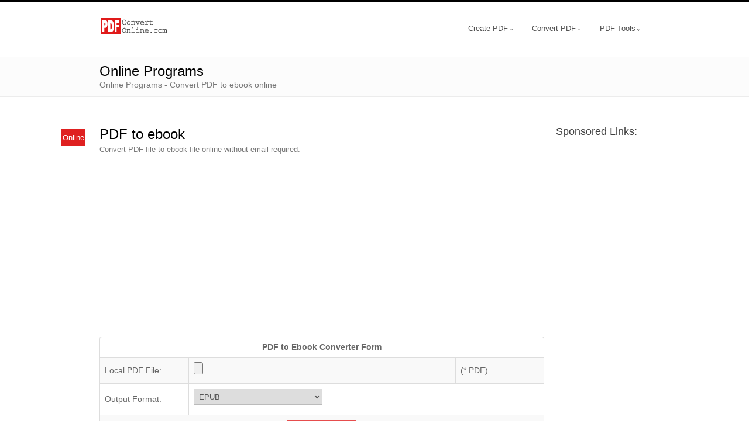

--- FILE ---
content_type: text/html
request_url: https://www.pdfconvertonline.com/pdf-to-ebook-online.html
body_size: 2797
content:
<!doctype html>
<html lang="en">
<head>
<meta charset="utf-8">
<title>Convert PDF to ebook online</title>
<meta name="description" content="Upload a local PDF file and convert the PDF file to ebook file. You can directly download the output ebook file after conversion. No email address required to receive files.">
<meta name="viewport" content="width=device-width, initial-scale=1.0">
<link rel="stylesheet" type="text/css" href="css-files/style.min.css">
</head>
<body>
    <div class="header-blackLine"></div>       
    <div class="container">
        <div class="row header">
            <div class="span4">
                <a href="/index-simple.html">
                    <img class="logo" src="images/header/logo.png" alt="Convert PDF online">
                </a>
            </div>
            <div class="span8">
                <div class="js-jquery-dropdown-wrapper">    
                    <ul class="js-jquery-dropdown">       
                        <li class="sub_menu">
                            <a href="#">Create PDF<div class="sub_menu_arrow"></div></a>
                            <ul>
                                <li>
                                    <a href="word-to-pdf-online.html">Word to PDF</a>
                                    <div class="dropdown-separator"></div>
                                </li>
                                <li>
                                    <a href="excel-to-pdf-online.html">Excel to PDF</a>
                                    <div class="dropdown-separator"></div>
                                </li>
                                <li>
                                    <a href="powerpoint-to-pdf-online.html">PPT to PDF</a>
                                    <div class="dropdown-separator"></div>
                                </li>
                                 <li>
                                    <a href="jpeg-to-pdf-online.html">JPG to PDF</a>
                                    <div class="dropdown-separator"></div>
                                </li>
                                 <li>
                                    <a href="xps-to-pdf-online.html">XPS to PDF</a>
                                    <div class="dropdown-separator"></div>
                                </li>
                                <li>
                                    <a href="epub-to-pdf-online.html">EPUB to PDF</a>
                                    <div class="dropdown-separator"></div>
                                </li>
                                <li>
                                    <a href="htm-to-pdf-online.html">HTML to PDF</a>
                                    <div class="dropdown-separator"></div>
                                </li>
                                <li>
                                    <a href="web-to-pdf-online.html">Webpage to PDF</a>
                                </li>
                            </ul>
                        </li>
                        <li class="sub_menu">
                            <a href="#">Convert PDF<div class="sub_menu_arrow"></div></a>
                            <ul>
                                <li>
                                    <a href="pdf-to-word-online.html">PDF to Word</a>
                                    <div class="dropdown-separator"></div>
                                </li>
                                <li>
                                    <a href="pdf-to-excel-online.html">PDF to Excel</a>
                                    <div class="dropdown-separator"></div>
                                </li>
                                <li>
                                    <a href="pdf-to-powerpoint-online.html">PDF to PPT</a>
                                    <div class="dropdown-separator"></div>
                                </li>
                                <li>
                                    <a href="pdf-to-epub-online.html">PDF to EPUB</a>
                                    <div class="dropdown-separator"></div>
                                </li>
                                <li>
                                    <a href="pdf-to-jpeg-online.html">PDF to JPG</a>
                                    <div class="dropdown-separator"></div>
                                </li>
                                <li>
                                    <a href="pdf-to-tiff-online.html">PDF to TIFF</a>
                                    <div class="dropdown-separator"></div>
                                </li>
                                <li>
                                    <a href="pdf-to-txt-online.html">PDF to TXT</a>
                                    <div class="dropdown-separator"></div>
                                </li>
                                <li>
                                    <a href="pdf-to-html-online.html">PDF to HTML</a>
                                </li>
                            </ul>
                        </li>
                        <li class="sub_menu">
                            <a href="#">PDF Tools<div class="sub_menu_arrow"></div></a>
                            <ul>
                                <li>
                                    <a href="compress-pdf-online.html">Compress PDF</a>
                                    <div class="dropdown-separator"></div>
                                </li>
                                <li>
                                    <a href="scanned-pdf-ocr.html">PDF OCR</a>
                                    <div class="dropdown-separator"></div>
                                </li>
                                <li>
                                    <a href="split-pdf-online.html">Split PDF</a>
                                    <div class="dropdown-separator"></div>
                                </li>
                                <li>
                                    <a href="join-pdf-online.html">Join PDF</a>
                                    <div class="dropdown-separator"></div>
                                </li>
                                <li>
                                    <a href="rotate-pdf-online.html">Rotate PDF</a>
                                    <div class="dropdown-separator"></div>
                                </li>
                                <li>
                                    <a href="extract-pdf-online.html">Extract PDF</a>
                                    <div class="dropdown-separator"></div>
                                </li>
                                <li>
                                    <a href="encrypt-pdf-online.html">Protect PDF</a>
                                    <div class="dropdown-separator"></div>
                                </li>
                                <li>
                                    <a href="remove-pdf-restrictions-online.html">Remove Password</a>
                                </li>
                            </ul>
                        </li>
                    </ul>
                </div>
            </div>
        </div>
    </div>
        <div class="header-barWrapper js-header-animation">
            <div class="container header-bar">
                <div class="row">
                    <div class="span12">
                        <h3>Online Programs</h3>
                        <div class="header-page-description">Online Programs - Convert PDF to ebook online</div>
                    </div>
                </div>
            </div>
        </div>

    <div class="container">
        <div class="row">
            <div id="content" class="span9">
                <article class="post">
                    <header class="entry-header" style="position:relative;">
                        <div class="entry-meta-left">
                            <div class="entry-date-wrap">
                                <a href="#" rel="bookmark">
                                        Online
                                </a>
                            </div>
                        </div>
                        <hgroup>
                            <h3 class="entry-title">
                                    PDF to ebook
                            </h3>
                        </hgroup>
                        <div class="entry-meta">
                            <span class="author">
                                    Convert PDF file to ebook file online without email required.
                            </span>
                        </div>
                    </header>
                    <div class="entry-content">
<p>
<script async src="https://pagead2.googlesyndication.com/pagead/js/adsbygoogle.js?client=ca-pub-7009009024834738"
     crossorigin="anonymous"></script>
<!-- auto -->
<ins class="adsbygoogle"
     style="display:block"
     data-ad-client="ca-pub-7009009024834738"
     data-ad-slot="2452270708"
     data-ad-format="auto"
     data-full-width-responsive="true"></ins>
<script>
     (adsbygoogle = window.adsbygoogle || []).push({});
</script>
</p>
                        <div id="container">
									<form action="https://s3.pdfconvertonline.com/convert/p15.php" method="post" enctype="multipart/form-data" name="pdfconvertform" id="pdfconvertform">
                 <table class="table table-bordered table-striped">
                    <thead>
                        <tr>
                            <th colspan="3"><div class="aligncenter">PDF to Ebook Converter Form</div></th>
                        </tr>
                    </thead>
                    <tbody>
                        <tr>
                            <td class="w-20">Local PDF File:</td>
                            <td class="w-60"><input class="span4" name="localfile" type="file" id="localfile" accept=".pdf">
                            <input name="filelocation" type="hidden" id="filelocation" value="local"></td>
                            <td class="w-20">(*.PDF)</td>
                        </tr>
                        <tr>
                            <td >Output Format:</td>
                            <td colspan="2">
                                    <select name="saveext" id="saveext">
                                        <option value="azw3">AZW3</option>
                                        <option value="epub" selected>EPUB</option>
                                        <option value="docx">DOCX</option>
                                        <option value="fb2">FB2</option>
                                        <option value="zip">HTML</option>
                                        <option value="htmlz">HTMLZ</option>
                                        <option value="oeb">OEB</option>
                                        <option value="lit">LIT</option>
                                        <option value="lrf">LRF</option>
                                        <option value="mobi">MOBI</option>
                                        <option value="pdb">PDB</option>
                                        <option value="pmlz">PMLZ</option>
                                        <option value="rb">RB</option>
                                        <option value="rtf">RTF</option>
                                        <option value="snb">SNB</option>
                                        <option value="tcr">TCR</option>
                                        <option value="txt">TXT</option>
                                        <option value="txtz">TXTZ</option>
                                    </select>
                            </td>
                        </tr>
                        <tr>
                            <td colspan="3"><div class="aligncenter"><input name="convert" class="btn btn-large" type="button" value="Convert Now!" onclick="submitform()"></div></td>
                        </tr>
                    </tbody>
                </table>
									</form>
                        </div>
<p><!-- auto -->
<ins class="adsbygoogle"
     style="display:block"
     data-ad-client="ca-pub-7009009024834738"
     data-ad-slot="2452270708"
     data-ad-format="auto"
     data-full-width-responsive="true"></ins>
<script>
     (adsbygoogle = window.adsbygoogle || []).push({});
</script></p>
                        <p>Use this form to upload a local PDF file and convert the PDF file to ebook file. </p>
                        <p>
                              1. Click the "Choose File" button (different web browsers may have different button names such as "browse..."), a browse window will open, select a local Adobe PDF file and click the "Open" button.<br>
                              2. Select an output ebook format from AZW3, EPUB, DOCX, FB2, HTML, HTMLZ, OEB, LIT, LRF, MOBI, PDB, PMLZ, RB, RTF, SNB, TCR, TXT or TXTZ. Click the "Convert Now!" button to convert. Wait a few seconds for the file conversion to finish.<br> 
                              3. You can directly download the output ebook file on your web browser after conversion. No email address required to receive files.
                        </p>
                        <p><strong>Ebook Format</strong>: An electronic book is a book- or periodical publication made available in digital form, consisting of text, images, or both, readable on computers or other electronic devices. E-books are also referred to as an "ebooks", "eBooks", "e-Books", "e-journals", "e-editions" or as "digital books". Open eBook as defined required subsets of XHTML and CSS; a set of multimedia formats, and an XML schema for a "manifest", to list the components of a given e-book, identify a table of contents, cover art, and so on.</p>
                    </div>
                </article> 
            </div>               
            <div id="sidebar" class="span3 widget-area">
                    <h4 class="widget-title">Sponsored Links:</h4>
                    <div>
<!-- auto -->
<ins class="adsbygoogle"
     style="display:block"
     data-ad-client="ca-pub-7009009024834738"
     data-ad-slot="2452270708"
     data-ad-format="auto"
     data-full-width-responsive="true"></ins>
<script>
     (adsbygoogle = window.adsbygoogle || []).push({});
</script>
                    </div>
            </div>
        </div>
    </div>
    <div class="footer">
        <div class="container">
            <div class="row">   
                <div class="span6">
                    	   Converters: <a href="online-programs.html">PDF</a>, <a href="https://www.aconvert.com/document/">Document</a>, <a href="https://www.aconvert.com/ebook/">Ebook</a>, <a href="https://www.aconvert.com/image/">Image</a>, <a href="https://www.aconvert.com/video/">Video</a>, <a href="https://www.aconvert.com/audio/">Audio</a><br>
                         Copyright &copy; 2026 PDFConvertOnline. All rights reserved.
                </div>
                <div class="span6">
                    <div class="footer-right">
                        <span class="footer-company">
                            	<a href="https://www.aconvert.com/app/">App</a>, <a href="faqs/index.html">FAQ</a>, <a href="privacy.html" rel="nofollow">Privacy</a>, <a href="sitemap.html">Sitemap</a> <br>
                            	support@pdfconvertonline.com</span>
                    </div>
                </div>
            </div>
        </div>
    </div>
<script src="javascript/convert.min.js"></script>
<script>
        function submitform() {
          document.forms["pdfconvertform"].submit();
          $('#container').waiting();        }
</script>
</body>
</html>

--- FILE ---
content_type: text/html; charset=utf-8
request_url: https://www.google.com/recaptcha/api2/aframe
body_size: 266
content:
<!DOCTYPE HTML><html><head><meta http-equiv="content-type" content="text/html; charset=UTF-8"></head><body><script nonce="lJRgso2D4XfpPiY-mezIdw">/** Anti-fraud and anti-abuse applications only. See google.com/recaptcha */ try{var clients={'sodar':'https://pagead2.googlesyndication.com/pagead/sodar?'};window.addEventListener("message",function(a){try{if(a.source===window.parent){var b=JSON.parse(a.data);var c=clients[b['id']];if(c){var d=document.createElement('img');d.src=c+b['params']+'&rc='+(localStorage.getItem("rc::a")?sessionStorage.getItem("rc::b"):"");window.document.body.appendChild(d);sessionStorage.setItem("rc::e",parseInt(sessionStorage.getItem("rc::e")||0)+1);localStorage.setItem("rc::h",'1768578230744');}}}catch(b){}});window.parent.postMessage("_grecaptcha_ready", "*");}catch(b){}</script></body></html>

--- FILE ---
content_type: text/css
request_url: https://www.pdfconvertonline.com/css-files/style.min.css
body_size: 7836
content:
.clearfix:after,.clearfix:before{display:table;content:""}.clearfix:after{clear:both}.hide-text{font:0/0 a;color:transparent;text-shadow:none;background-color:transparent;border:0}article,aside,details,figcaption,figure,footer,header,hgroup,section{display:block}audio,canvas{display:inline-block}html{font-size:100%;-webkit-text-size-adjust:100%;-ms-text-size-adjust:100%}a:focus{outline:thin dotted #333;outline:5px auto -webkit-focus-ring-color;outline-offset:-2px}a:active,a:hover{outline:0}img{max-width:100%;vertical-align:middle;border:0;-ms-interpolation-mode:bicubic}button,input,select,textarea{margin:0;font-size:100%;vertical-align:middle}button,input{line-height:normal}button::-moz-focus-inner,input::-moz-focus-inner{padding:0;border:0}button,input[type=button],input[type=submit]{cursor:pointer;-webkit-appearance:button}textarea{overflow:auto;vertical-align:top}body{margin:0;font-family:Arial,Helvetica,sans-serif;font-size:14px;line-height:18px;color:#333;background-color:#fff}a{color:#08c;text-decoration:none}a:hover{color:#005580;text-decoration:underline}.row{margin-left:-20px}.row:after,.row:before{display:table;content:""}.row:after{clear:both}[class*=span]{float:left;margin-left:20px}.container{width:940px}.span12{width:940px}.span11{width:860px}.span10{width:780px}.span9{width:760px}.span8{width:620px}.span7{width:540px}.span6{width:460px}.span5{width:380px}.span4{width:300px}.span3{width:160px}.span2{width:140px}.span1{width:60px}.span0{width:220px}.container{margin-right:auto;margin-left:auto}.container:after,.container:before{display:table;content:""}.container:after{clear:both}p{margin:0 0 9px}p small{font-size:13px;color:#999}.lead{margin-bottom:18px;font-size:20px;font-weight:200;line-height:27px}h1,h2,h3,h4,h5,h6{margin:0;font-family:inherit;font-weight:700;color:inherit;text-rendering:optimizelegibility}h1{font-size:30px;line-height:36px}h2{font-size:24px;line-height:36px}h3{font-size:18px;line-height:27px}h4,h5,h6{line-height:18px}h4{font-size:14px}h4 small{font-size:13px}h5{font-size:13px}h6{font-size:13px;color:#999;text-transform:uppercase}.page-header{padding-bottom:17px;margin:18px 0;border-bottom:1px solid #eee}.page-header h1{line-height:1}ol,ul{padding:0;margin:0 0 9px 25px}ol ol,ol ul,ul ol,ul ul{margin-bottom:0}ul{list-style:disc}ol{list-style:decimal}li{line-height:18px}ol.unstyled,ul.unstyled{margin-left:0;list-style:none}dl{margin-bottom:18px}dd,dt{line-height:18px}dt{font-weight:700;line-height:17px}dd{margin-left:9px}.dl-horizontal dt{float:left;width:120px;clear:left;text-align:right;overflow:hidden;text-overflow:ellipsis;white-space:nowrap}.dl-horizontal dd{margin-left:130px}hr{margin:18px 0;border:0;border-top:1px solid #eee;border-bottom:1px solid #fff}strong{font-weight:700}em{font-style:italic}.muted{color:#999}.badge,.label{font-size:13px;font-weight:700;line-height:14px;color:#fff;vertical-align:baseline;white-space:nowrap;text-shadow:0 -1px 0 rgba(0,0,0,.25);background-color:#999}.label{padding:1px 4px 2px;-webkit-border-radius:3px;-moz-border-radius:3px;border-radius:3px}.badge{padding:1px 9px 2px;-webkit-border-radius:9px;-moz-border-radius:9px;border-radius:9px}a.badge:hover,a.label:hover{color:#fff;text-decoration:none;cursor:pointer}table{max-width:100%;background-color:transparent;border-collapse:collapse;border-spacing:0}.table{width:100%;margin-bottom:18px}.table td,.table th{padding:8px;line-height:18px;text-align:left;vertical-align:top;border-top:1px solid #ddd}.table th{font-weight:700}.table thead th{vertical-align:bottom}.table caption+thead tr:first-child td,.table caption+thead tr:first-child th,.table colgroup+thead tr:first-child td,.table colgroup+thead tr:first-child th,.table thead:first-child tr:first-child td,.table thead:first-child tr:first-child th{border-top:0}.table tbody+tbody{border-top:2px solid #ddd}.table-condensed td,.table-condensed th{padding:4px 5px}.table-bordered{border:1px solid #ddd;border-collapse:separate;border-left:0;-webkit-border-radius:4px;-moz-border-radius:4px;border-radius:4px}.table-bordered td,.table-bordered th{border-left:1px solid #ddd}.table-bordered caption+tbody tr:first-child td,.table-bordered caption+tbody tr:first-child th,.table-bordered caption+thead tr:first-child th,.table-bordered colgroup+tbody tr:first-child td,.table-bordered colgroup+tbody tr:first-child th,.table-bordered colgroup+thead tr:first-child th,.table-bordered tbody:first-child tr:first-child td,.table-bordered tbody:first-child tr:first-child th,.table-bordered thead:first-child tr:first-child th{border-top:0}.table-bordered tbody:first-child tr:first-child td:first-child,.table-bordered thead:first-child tr:first-child th:first-child{-webkit-border-top-left-radius:4px;border-top-left-radius:4px;-moz-border-radius-topleft:4px}.table-bordered tbody:first-child tr:first-child td:last-child,.table-bordered thead:first-child tr:first-child th:last-child{-webkit-border-top-right-radius:4px;border-top-right-radius:4px;-moz-border-radius-topright:4px}.table-bordered tbody:last-child tr:last-child td:first-child,.table-bordered thead:last-child tr:last-child th:first-child{-webkit-border-radius:0 0 0 4px;-moz-border-radius:0 0 0 4px;border-radius:0 0 0 4px;-webkit-border-bottom-left-radius:4px;border-bottom-left-radius:4px;-moz-border-radius-bottomleft:4px}.table-bordered tbody:last-child tr:last-child td:last-child,.table-bordered thead:last-child tr:last-child th:last-child{-webkit-border-bottom-right-radius:4px;border-bottom-right-radius:4px;-moz-border-radius-bottomright:4px}.table-striped tbody tr:nth-child(odd) td,.table-striped tbody tr:nth-child(odd) th{background-color:#f9f9f9}.table tbody tr:hover td,.table tbody tr:hover th{background-color:#f5f5f5}table .span1{float:none;width:44px;margin-left:0}table .span2{float:none;width:124px;margin-left:0}table .span3{float:none;width:204px;margin-left:0}table .span4{float:none;width:284px;margin-left:0}table .span5{float:none;width:364px;margin-left:0}table .span6{float:none;width:444px;margin-left:0}table .span7{float:none;width:524px;margin-left:0}table .span8{float:none;width:604px;margin-left:0}table .span9{float:none;width:684px;margin-left:0}table .span10{float:none;width:764px;margin-left:0}table .span11{float:none;width:844px;margin-left:0}table .span12{float:none;width:924px;margin-left:0}table .span13{float:none;width:1004px;margin-left:0}table .span14{float:none;width:1084px;margin-left:0}table .span15{float:none;width:1164px;margin-left:0}table .span16{float:none;width:1244px;margin-left:0}table .span17{float:none;width:1324px;margin-left:0}table .span18{float:none;width:1404px;margin-left:0}table .span19{float:none;width:1484px;margin-left:0}table .span20{float:none;width:1564px;margin-left:0}table .span21{float:none;width:1644px;margin-left:0}table .span22{float:none;width:1724px;margin-left:0}table .span23{float:none;width:1804px;margin-left:0}table .span24{float:none;width:1884px;margin-left:0}form{margin:0 0 18px}fieldset{padding:0;margin:0;border:0}legend{display:block;width:100%;padding:0;margin-bottom:27px;font-size:19px;line-height:36px;color:#333;border:0;border-bottom:1px solid #e5e5e5}legend small{font-size:13px;color:#999}button,input,label,select,textarea{font-size:13px;font-weight:400;line-height:18px}label{display:block;margin-bottom:5px}.uneditable-input,input[type=password],input[type=text],select,textarea{display:inline-block;height:18px;padding:4px;margin-bottom:9px;font-size:13px;line-height:18px;color:#555}input,textarea{width:210px}textarea{height:auto}.uneditable-input,input[type=password],input[type=text],textarea{background-color:#fff;border:1px solid #ccc;-webkit-border-radius:3px;-moz-border-radius:3px;border-radius:3px;-webkit-box-shadow:inset 0 1px 1px rgba(0,0,0,.075);-moz-box-shadow:inset 0 1px 1px rgba(0,0,0,.075);box-shadow:inset 0 1px 1px rgba(0,0,0,.075);-webkit-transition:border linear .2s,box-shadow linear .2s;-moz-transition:border linear .2s,box-shadow linear .2s;-ms-transition:border linear .2s,box-shadow linear .2s;-o-transition:border linear .2s,box-shadow linear .2s;transition:border linear .2s,box-shadow linear .2s}.uneditable-input:focus,input[type=password]:focus,input[type=text]:focus,textarea:focus{border-color:rgba(82,168,236,.8);outline:0;-webkit-box-shadow:inset 0 1px 1px rgba(0,0,0,.075),0 0 8px rgba(82,168,236,.6);-moz-box-shadow:inset 0 1px 1px rgba(0,0,0,.075),0 0 8px rgba(82,168,236,.6);box-shadow:inset 0 1px 1px rgba(0,0,0,.075),0 0 8px rgba(82,168,236,.6)}input[type=checkbox],input[type=radio]{margin:3px 0;line-height:normal;cursor:pointer}input[type=button],input[type=checkbox],input[type=radio],input[type=reset],input[type=submit]{width:auto}.uneditable-textarea{width:auto;height:auto}input[type=file],select{height:28px;line-height:28px}select{width:220px;border:1px solid #bbb}select[multiple],select[size]{height:auto}input[type=checkbox]:focus,input[type=file]:focus,input[type=radio]:focus,select:focus{outline:thin dotted #333;outline:5px auto -webkit-focus-ring-color;outline-offset:-2px}.checkbox,.radio{min-height:18px;padding-left:18px}.checkbox input[type=checkbox],.radio input[type=radio]{float:left;margin-left:-18px}.controls>.checkbox:first-child,.controls>.radio:first-child{padding-top:5px}.checkbox.inline,.radio.inline{display:inline-block;padding-top:5px;margin-bottom:0;vertical-align:middle}.checkbox.inline+.checkbox.inline,.radio.inline+.radio.inline{margin-left:10px}.row-fluid .uneditable-input[class*=span],.row-fluid input[class*=span],.row-fluid select[class*=span],.row-fluid textarea[class*=span],.uneditable-input[class*=span],input[class*=span],select[class*=span],textarea[class*=span]{float:none;margin-left:0}.uneditable-input,input,textarea{margin-left:0}.uneditable-input.span12,input.span12,textarea.span12{width:930px}.uneditable-input.span11,input.span11,textarea.span11{width:850px}.uneditable-input.span10,input.span10,textarea.span10{width:770px}.uneditable-input.span9,input.span9,textarea.span9{width:690px}.uneditable-input.span8,input.span8,textarea.span8{width:610px}.uneditable-input.span7,input.span7,textarea.span7{width:530px}.uneditable-input.span6,input.span6,textarea.span6{width:450px}.uneditable-input.span5,input.span5,textarea.span5{width:370px}.uneditable-input.span4,input.span4,textarea.span4{width:290px}.uneditable-input.span3,input.span3,textarea.span3{width:210px}.uneditable-input.span2,input.span2,textarea.span2{width:130px}.uneditable-input.span1,input.span1,textarea.span1{width:50px}input[disabled],input[readonly],select[disabled],select[readonly],textarea[disabled],textarea[readonly]{cursor:not-allowed;background-color:#eee;border-color:#ddd}input[type=checkbox][disabled],input[type=checkbox][readonly],input[type=radio][disabled],input[type=radio][readonly]{background-color:transparent}input:focus:required:invalid,select:focus:required:invalid,textarea:focus:required:invalid{color:#b94a48;border-color:#ee5f5b}input:focus:required:invalid:focus,select:focus:required:invalid:focus,textarea:focus:required:invalid:focus{border-color:#e9322d;-webkit-box-shadow:0 0 6px #f8b9b7;-moz-box-shadow:0 0 6px #f8b9b7;box-shadow:0 0 6px #f8b9b7}.form-actions{padding:17px 20px 18px;margin-top:18px;margin-bottom:18px;background-color:#f5f5f5;border-top:1px solid #e5e5e5}.form-actions:after,.form-actions:before{display:table;content:""}.form-actions:after{clear:both}.uneditable-input{overflow:hidden;white-space:nowrap;cursor:not-allowed;background-color:#fff;border-color:#eee;-webkit-box-shadow:inset 0 1px 2px rgba(0,0,0,.025);-moz-box-shadow:inset 0 1px 2px rgba(0,0,0,.025);box-shadow:inset 0 1px 2px rgba(0,0,0,.025)}:-moz-placeholder{color:#999}:-ms-input-placeholder{color:#999}::-webkit-input-placeholder{color:#999}.form-horizontal .control-label{float:left;width:140px;padding-top:5px;text-align:right}.form-horizontal .controls{margin-left:160px}.form-horizontal .help-block{margin-top:9px;margin-bottom:0}.form-horizontal .form-actions{padding-left:160px}.btn{display:inline-block;padding:4px 10px 4px;margin-bottom:0;font-size:13px;line-height:18px;color:#333;text-align:center;text-shadow:0 1px 1px rgba(255,255,255,.75);vertical-align:middle;cursor:pointer;background-color:#f5f5f5;background-image:-moz-linear-gradient(top,#fff,#e6e6e6);background-image:-ms-linear-gradient(top,#fff,#e6e6e6);background-image:-webkit-gradient(linear,0 0,0 100%,from(#fff),to(#e6e6e6));background-image:-webkit-linear-gradient(top,#fff,#e6e6e6);background-image:-o-linear-gradient(top,#fff,#e6e6e6);background-image:linear-gradient(to top,#fff,#e6e6e6);background-repeat:repeat-x;border-color:#e6e6e6 #e6e6e6 #bfbfbf;border-color:rgba(0,0,0,.1) rgba(0,0,0,.1) rgba(0,0,0,.25);border:1px solid #ccc;border-bottom-color:#b3b3b3;-webkit-border-radius:4px;-moz-border-radius:4px;border-radius:4px;-webkit-box-shadow:inset 0 1px 0 rgba(255,255,255,.2),0 1px 2px rgba(0,0,0,.05);-moz-box-shadow:inset 0 1px 0 rgba(255,255,255,.2),0 1px 2px rgba(0,0,0,.05);box-shadow:inset 0 1px 0 rgba(255,255,255,.2),0 1px 2px rgba(0,0,0,.05)}.btn.active,.btn.disabled,.btn:active,.btn:hover,.btn[disabled]{background-color:#e6e6e6}.btn.active,.btn:active{background-color:#ccc}.btn:hover{color:#333;text-decoration:none;background-color:#e6e6e6;background-position:0 -15px;-webkit-transition:background-position .1s linear;-moz-transition:background-position .1s linear;-ms-transition:background-position .1s linear;-o-transition:background-position .1s linear;transition:background-position .1s linear}.btn:focus{outline:thin dotted #333;outline:5px auto -webkit-focus-ring-color;outline-offset:-2px}.btn.active,.btn:active{background-color:#e6e6e6;background-image:none;outline:0;-webkit-box-shadow:inset 0 2px 4px rgba(0,0,0,.15),0 1px 2px rgba(0,0,0,.05);-moz-box-shadow:inset 0 2px 4px rgba(0,0,0,.15),0 1px 2px rgba(0,0,0,.05);box-shadow:inset 0 2px 4px rgba(0,0,0,.15),0 1px 2px rgba(0,0,0,.05)}.btn.disabled,.btn[disabled]{cursor:default;background-color:#e6e6e6;background-image:none;opacity:.65;-webkit-box-shadow:none;-moz-box-shadow:none;box-shadow:none}.btn-large{padding:9px 14px;font-size:15px;line-height:normal;-webkit-border-radius:5px;-moz-border-radius:5px;border-radius:5px}.btn-large [class^=icon-]{margin-top:1px}button.btn::-moz-focus-inner,input[type=submit].btn::-moz-focus-inner{padding:0;border:0}.btn .caret{margin-top:7px;margin-left:0}.btn:hover .caret,.open.btn-group .caret{opacity:1}.btn-large .caret{margin-top:6px;border-left-width:5px;border-right-width:5px;border-top-width:5px}.dropup .btn-large .caret{border-bottom:5px solid #000;border-top:0}.tabs-stacked .open>a:hover{border-color:#999}.tabbable:after,.tabbable:before{display:table;content:""}.tabbable:after{clear:both}.tab-content{overflow:auto}.tabs-below>.nav-tabs,.tabs-left>.nav-tabs,.tabs-right>.nav-tabs{border-bottom:0}.pill-content>.pill-pane,.tab-content>.tab-pane{display:none}.pill-content>.active,.tab-content>.active{display:block}.tabs-below>.nav-tabs{border-top:1px solid #ddd}.tabs-below>.nav-tabs>li{margin-top:-1px;margin-bottom:0}.tabs-below>.nav-tabs>li>a{-webkit-border-radius:0 0 4px 4px;-moz-border-radius:0 0 4px 4px;border-radius:0 0 4px 4px}.tabs-below>.nav-tabs>li>a:hover{border-bottom-color:transparent;border-top-color:#ddd}.tabs-below>.nav-tabs>.active>a,.tabs-below>.nav-tabs>.active>a:hover{border-color:transparent #ddd #ddd #ddd}.tabs-left>.nav-tabs>li,.tabs-right>.nav-tabs>li{float:none}.tabs-left>.nav-tabs>li>a,.tabs-right>.nav-tabs>li>a{min-width:74px;margin-right:0;margin-bottom:3px}.tabs-left>.nav-tabs{float:left;margin-right:19px;border-right:1px solid #ddd}.tabs-left>.nav-tabs>li>a{margin-right:-1px;-webkit-border-radius:4px 0 0 4px;-moz-border-radius:4px 0 0 4px;border-radius:4px 0 0 4px}.tabs-left>.nav-tabs>li>a:hover{border-color:#eee #ddd #eee #eee}.tabs-left>.nav-tabs .active>a,.tabs-left>.nav-tabs .active>a:hover{border-color:#ddd transparent #ddd #ddd}.tabs-right>.nav-tabs{float:right;margin-left:19px;border-left:1px solid #ddd}.tabs-right>.nav-tabs>li>a{margin-left:-1px;-webkit-border-radius:0 4px 4px 0;-moz-border-radius:0 4px 4px 0;border-radius:0 4px 4px 0}.tabs-right>.nav-tabs>li>a:hover{border-color:#eee #eee #eee #ddd}.tabs-right>.nav-tabs .active>a,.tabs-right>.nav-tabs .active>a:hover{border-color:#ddd #ddd #ddd transparent}.pager{margin-left:0;margin-bottom:18px;list-style:none;text-align:center}.pager:after,.pager:before{display:table;content:""}.pager:after{clear:both}.pager li{display:inline}.pager a{display:inline-block;padding:5px 14px;background-color:#fff;border:1px solid #ddd;-webkit-border-radius:15px;-moz-border-radius:15px;border-radius:15px}.pager a:hover{text-decoration:none;background-color:#f5f5f5}.pager .next a{float:right}.pager .previous a{float:left}.pager .disabled a,.pager .disabled a:hover{color:#999;background-color:#fff;cursor:default}.thumbnails{margin-left:-20px;list-style:none}.thumbnails:after,.thumbnails:before{display:table;content:""}.thumbnails:after{clear:both}.row-fluid .thumbnails{margin-left:0}.thumbnails>li{float:left;margin-bottom:18px;margin-left:20px}.thumbnail{display:block;padding:4px;line-height:1;border:1px solid #ddd;-webkit-border-radius:4px;-moz-border-radius:4px;border-radius:4px;-webkit-box-shadow:0 1px 1px rgba(0,0,0,.075);-moz-box-shadow:0 1px 1px rgba(0,0,0,.075);box-shadow:0 1px 1px rgba(0,0,0,.075)}a.thumbnail:hover{border-color:#08c;-webkit-box-shadow:0 1px 4px rgba(0,105,214,.25);-moz-box-shadow:0 1px 4px rgba(0,105,214,.25);box-shadow:0 1px 4px rgba(0,105,214,.25)}.thumbnail>img{display:block;max-width:100%;margin-left:auto;margin-right:auto}.thumbnail .caption{padding:9px}.alert{padding:8px 35px 8px 14px;margin-bottom:18px;text-shadow:0 1px 0 rgba(255,255,255,.5);background-color:#fcf8e3;border:1px solid #fbeed5;-webkit-border-radius:4px;-moz-border-radius:4px;border-radius:4px;color:#c09853}.alert-heading{color:inherit}.alert .close{position:relative;top:-2px;right:-21px;line-height:18px}.alert-success{background-color:#dff0d8;border-color:#d6e9c6;color:#468847}.alert-danger,.alert-error{background-color:#f2dede;border-color:#eed3d7;color:#b94a48}.alert-info{background-color:#d9edf7;border-color:#bce8f1;color:#3a87ad}.alert-block{padding-top:14px;padding-bottom:14px}.alert-block>p,.alert-block>ul{margin-bottom:0}.alert-block p+p{margin-top:5px}.dropdown,.dropup{position:relative}.dropdown-toggle:active,.open .dropdown-toggle{outline:0}.caret{display:inline-block;width:0;height:0;vertical-align:top;border-top:4px solid #000;border-right:4px solid transparent;border-left:4px solid transparent;content:"";opacity:.3}.dropdown .caret{margin-top:8px;margin-left:2px}.dropdown:hover .caret,.open .caret{opacity:1}.dropdown-menu{position:absolute;top:100%;left:0;z-index:1000;display:none;float:left;min-width:160px;padding:4px 0;margin:1px 0 0;list-style:none;background-color:#fff;border:1px solid #ccc;border:1px solid rgba(0,0,0,.2);-webkit-border-radius:5px;-moz-border-radius:5px;border-radius:5px;-webkit-box-shadow:0 5px 10px rgba(0,0,0,.2);-moz-box-shadow:0 5px 10px rgba(0,0,0,.2);box-shadow:0 5px 10px rgba(0,0,0,.2);-webkit-background-clip:padding-box;-moz-background-clip:padding;background-clip:padding-box}.dropdown-menu.pull-right{right:0;left:auto}.dropdown-menu .divider{height:1px;margin:8px 1px;overflow:hidden;background-color:#e5e5e5;border-bottom:1px solid #fff}.dropdown-menu a{display:block;padding:3px 15px;clear:both;font-weight:400;line-height:18px;color:#333;white-space:nowrap}.dropdown-menu .active>a,.dropdown-menu .active>a:hover,.dropdown-menu li>a:hover{color:#fff;text-decoration:none;background-color:#08c}.open>.dropdown-menu{display:block}.pull-right>.dropdown-menu{right:0;left:auto}.dropup .caret{border-top:0;border-bottom:4px solid #000;content:"\2191"}.dropup .dropdown-menu{top:auto;bottom:100%;margin-bottom:1px}.typeahead{margin-top:2px;-webkit-border-radius:4px;-moz-border-radius:4px;border-radius:4px}.accordion{margin-bottom:18px}.accordion-group{margin-bottom:2px;border:1px solid #e5e5e5;-webkit-border-radius:4px;-moz-border-radius:4px;border-radius:4px}.accordion-heading{border-bottom:0}.accordion-heading .accordion-toggle{display:block;padding:8px 15px}.accordion-toggle{cursor:pointer}.accordion-inner{padding:9px 15px;border-top:1px solid #e5e5e5}.close{float:right;font-size:20px;font-weight:700;line-height:18px;color:#000;text-shadow:0 1px 0 #fff;opacity:.2}.close:hover{color:#000;text-decoration:none;cursor:pointer;opacity:.4}button.close{padding:0;cursor:pointer;background:0 0;border:0;-webkit-appearance:none}.pull-right{float:right}.pull-left{float:left}.hide{display:none}.show{display:block}.invisible{visibility:hidden}.fade{opacity:0;-webkit-transition:opacity .15s linear;-moz-transition:opacity .15s linear;-ms-transition:opacity .15s linear;-o-transition:opacity .15s linear;transition:opacity .15s linear}.fade.in{opacity:1}.collapse{position:relative;height:0;overflow:hidden;-webkit-transition:height .35s ease;-moz-transition:height .35s ease;-ms-transition:height .35s ease;-o-transition:height .35s ease;transition:height .35s ease}.collapse.in{height:auto}.hidden{display:none;visibility:hidden}.visible-phone{display:none!important}.visible-tablet{display:none!important}.hidden-desktop{display:none!important}@media (max-width:767px){.visible-phone{display:inherit!important}.hidden-phone{display:none!important}.hidden-desktop{display:inherit!important}.visible-desktop{display:none!important}}@media (min-width:768px) and (max-width:979px){.visible-tablet{display:inherit!important}.hidden-tablet{display:none!important}.hidden-desktop{display:inherit!important}.visible-desktop{display:none!important}}@media (max-width:480px){.page-header h1 small{display:block;line-height:18px}input[type=checkbox],input[type=radio]{border:1px solid #ccc}.form-horizontal .control-group>label{float:none;width:auto;padding-top:0;text-align:left}.form-horizontal .controls{margin-left:0}.form-horizontal .control-list{padding-top:0}.form-horizontal .form-actions{padding-left:10px;padding-right:10px}.modal{position:absolute;top:10px;left:10px;right:10px;width:auto;margin:0}.modal.fade.in{top:auto}.modal-header .close{padding:10px;margin:-10px}.carousel-caption{position:static}}@media (max-width:767px){body{padding-left:20px;padding-right:20px}.dl-horizontal dt{float:none;clear:none;width:auto;text-align:left}.dl-horizontal dd{margin-left:0}.container{width:auto}.row-fluid{width:100%}.row,.thumbnails{margin-left:0}.row-fluid [class*=span],[class*=span]{float:none;display:block;width:auto;margin-left:0}.input-large,.input-xlarge,.input-xxlarge,.uneditable-input,input[class*=span],select[class*=span],textarea[class*=span]{display:block;width:100%;min-height:28px;-webkit-box-sizing:border-box;-moz-box-sizing:border-box;-ms-box-sizing:border-box;box-sizing:border-box}}@media (min-width:768px) and (max-width:979px){.row{margin-left:-20px}.row:after,.row:before{display:table;content:""}.row:after{clear:both}[class*=span]{float:left;margin-left:20px}.container{width:724px}.span12{width:724px}.span11{width:662px}.span10{width:600px}.span9{width:538px}.span8{width:476px}.span7{width:414px}.span6{width:352px}.span5{width:290px}.span4{width:228px}.span3{width:166px}.span2{width:104px}.span1{width:42px}.uneditable-input,input,textarea{margin-left:0}.uneditable-input.span12,input.span12,textarea.span12{width:714px}.uneditable-input.span11,input.span11,textarea.span11{width:652px}.uneditable-input.span10,input.span10,textarea.span10{width:590px}.uneditable-input.span9,input.span9,textarea.span9{width:528px}.uneditable-input.span8,input.span8,textarea.span8{width:466px}.uneditable-input.span7,input.span7,textarea.span7{width:404px}.uneditable-input.span6,input.span6,textarea.span6{width:342px}.uneditable-input.span5,input.span5,textarea.span5{width:280px}.uneditable-input.span4,input.span4,textarea.span4{width:218px}.uneditable-input.span3,input.span3,textarea.span3{width:156px}.uneditable-input.span2,input.span2,textarea.span2{width:94px}.uneditable-input.span1,input.span1,textarea.span1{width:32px}}@media (max-width:979px){body{padding-top:0}}body{background-color:#fff!important;min-width:200px;color:#777;line-height:20px;font-weight:400}@media (max-width:767px){body{padding-left:0;padding-right:0;overflow-x:hidden}.container{padding-left:20px;padding-right:20px}}@media (max-width:480px){body{overflow-x:hidden}.container{padding-left:10px;padding-right:10px}}.row-spacer{margin-top:30px}.row-spacer-big{margin-top:60px}.page-row{display:table;clear:left}.page-row::after,.page-row::before{display:table;content:""}.page-row::after{clear:both}.page-cell{display:inline-block;float:left;width:100px}@media (max-width:767px){.responsive-center{text-align:center}.responsive-center .image-shadowBorder{left:0;right:0;margin-left:auto;margin-right:auto}}.header{margin-top:20px;margin-bottom:30px}.header-blackLine{border-top:3px solid #000}@media (max-width:767px){.logo{display:block;margin-left:auto;margin-right:auto}.header-barWrapper .span9{max-width:45%}}@media (max-width:360px){.header-barWrapper .span9{max-width:100%}}.header-barWrapper{background-color:#ededed;padding:10px 0 10px 0;position:relative;background:repeat #fcfcfc;border-top:1px solid #ececec;border-bottom:1px solid #ececec}.header-bar h3{margin-top:0;margin-bottom:0}@media (max-width:767px){.js-jquery-dropdown{float:none!important;position:relative}.js-jquery-dropdown-wrapper{position:relative;float:left}}.js-jquery-dropdown{float:right;font-size:13px;margin-top:10px!important}.js-jquery-dropdown ul,ul.js-jquery-dropdown{position:relative;list-style:none;margin:0;padding:0}ul.js-jquery-dropdown li{float:left;zoom:1;margin:0 2px 0 2px}ul.js-jquery-dropdown li a{display:block;padding:6px 15px 5px 15px;color:#525252;text-decoration:none;-o-transition:all 0s!important;-webkit-transition:all 0s!important;-moz-transition:all 0s!important}.js-jquery-dropdown>.menu-selected{border:1px solid #fff;color:#df2020!important;position:relative}.menu-selected>a{padding:5px 14px 5px 14px!important;color:#df2020!important}ul.js-jquery-dropdown a:hover{color:#df2020}.sub_menu_arrow{position:relative;width:7px;height:4px;background-image:url('../images/header/menu_arrow.png');display:inline-block;vertical-align:bottom;top:-6px;left:2px}ul.js-jquery-dropdown li.hover,ul.js-jquery-dropdown li:hover{position:relative}ul.js-jquery-dropdown li.hover{color:#df2020!important;border:1px solid #fff;border-bottom:1px solid transparent;-moz-box-shadow:1px 1px 2px 1px rgba(177,177,177,.27);-webkit-box-shadow:1px 1px 2px 1px rgba(177,177,177,.27);box-shadow:1px 1px 2px 1px rgba(177,177,177,.27);background-color:#fff;z-index:9999}ul.js-jquery-dropdown li.hover>a{padding:5px 14px 4px 14px}ul.js-jquery-dropdown ul{top:29px;padding-top:5px;padding-bottom:3px;width:150px;display:none;position:absolute;left:-1px;border:1px solid #fff;border-top:none;-moz-box-shadow:1px 2px 2px 1px rgba(177,177,177,.27)!important;-webkit-box-shadow:1px 2px 2px 1px rgba(177,177,177,.27);box-shadow:1px 2px 2px 1px rgba(177,177,177,.27);font-size:13px;background-color:#fff;overflow-x:hidden;z-index:9999}ul.js-jquery-dropdown ul a{padding-left:12px!important}@-moz-document url-prefix(){ul.js-jquery-dropdown ul{box-shadow:1px 3px 2px 1px rgba(177,177,177,.27)!important}}.dropdown-menu-moved{left:-50px!important}.dropdown-separator{border-bottom:1px solid #eeeded;height:0;margin:3px 3px 0 3px}ul.js-jquery-dropdown ul li{float:none;padding-top:2px}ul.js-jquery-dropdown ul li a{border-right:none;width:120px;display:inline-block}a:active,a:focus{outline:0}a{color:#df2020;-o-transition:all .4s;-webkit-transition:all .4s;-moz-transition:all .4s;transition:all .4s;text-decoration:none!important}a:hover{-o-transition:all .4s;-webkit-transition:all .4s;-moz-transition:all .4s;transition:all .4s;color:red}a.black-link-normal{color:#000;font-size:14px;font-weight:300}a.black-link-normal:hover{color:#df2020}a.black-link{color:#000;font-weight:600}a.black-link:hover{color:#df2020}a.tag{background-color:#fafafa;padding:2px 7px 2px 7px;border:1px solid #ededed;font-size:13px;font-weight:300;color:#777}a.tag:hover{color:#df2020;background-color:#fff;border:1px solid #f8f8f8}h1,h2,h3,h4,h5,h6{margin:30px 0 15px 0;color:#333}h1{font-size:40px;font-weight:300!important}h2{font-size:30px;font-weight:300!important}h3{font-size:24px;font-weight:400;margin-bottom:10px;font-weight:300!important;color:#000}h4{font-size:18px;font-weight:400;color:#404040}h5{font-size:14px;font-weight:400;color:#404040;font-weight:400}h6{font-size:14px;font-weight:400;color:#7f7f7f}.h-no-top{margin-top:0;position:relative;top:-6px}p{margin:0 0 15px 0}code{background-color:#f7f7f7;color:#333;border:none}pre{background-color:transparent;padding:0;border:none;border-radius:0}ul{list-style:disc url('../images/icons/ul-li.png');margin:0;padding:0 0 0 14px}ul li{margin:0;line-height:20px}ol{line-height:25px;margin:0;padding:0 0 0 20px}ol li{margin:0;line-height:20px}.ty-full-width{padding:20px 0 20px 20px;position:relative;left:-20px;background-color:#fbfbfb;width:100%!important;white-space:pre-wrap}.ty-full-width:after{top:0;right:-40px;position:absolute;display:block;content:'';height:100%;width:40px;box-sizing:border-box;-moz-box-sizing:border-box;-webkit-box-sizing:border-box;background-color:#fbfbfb}.ty-border-left{border-left:2px solid #df2020}.ty-border-right:after{border-right:2px solid #df2020;width:40px;right:-40px;top:0;position:absolute;display:block;content:'';height:100%;box-sizing:border-box;-moz-box-sizing:border-box;-webkit-box-sizing:border-box;background-color:#fbfbfb}.image-wrap{line-height:0;font-size:0;padding-bottom:10px}.image-wrap a{display:block;position:relative}.image-wrap:hover{-o-transition:all .5s;-webkit-transition:all .5s;-moz-transition:all .5s;opacity:.9}.aligncenter{text-align:center}.alignleft{float:left}.alignright{float:right}.aligncenter img,img.aligncenter{text-align:center}.alignleft img,img.alignleft{float:left;margin-right:20px;margin-top:6px}.alignright img,img.alignright{float:right;margin-left:20px!important;margin-top:6px}.image-clear{clear:both}@media (max-width:580px){.video-content{height:250px!important}}.page-index-featured{background:url('../images/header/bg_header.png') repeat #fcfcfc;border-top:1px solid #ececec;border-bottom:1px solid #ececec;padding:0 0 40px 0}.page-index-featured p{font-size:14px;line-height:25px}.page-index-featured img{margin-top:40px}@media (max-width:979px){.page-services h1{font-size:20px!important;margin-top:0!important;margin-bottom:0!important}}@media (max-width:767px){.page-services .btn{margin-bottom:60px}}.table-color th{background-color:#ebebeb}.page-text-columns h3{margin:20px 0 10px 0;padding:0 0 10px 0;border-bottom:1px solid #e8e8e8}@media (max-width:860px){.entry-meta-left{display:none!important}}@media (min-width:979px) and (max-width:1070px){.entry-meta-left{display:none!important}}@media (max-width:680px){.tag-links{display:block!important;float:none!important;padding-top:10px!important}}#content,#sidebar{margin-top:20px}.post:hover .more-link{color:#df2020}.post:hover .tag-links{opacity:1}.post{margin-bottom:50px}.entry-meta-left{position:absolute;left:-65px;top:5px}.entry-date-wrap{width:40px;background-color:#df2020;text-align:center;line-height:12px;padding-top:8px;padding-bottom:8px}.entry-date-wrap a{font-size:13px;color:#fff}.entry-title{margin-bottom:3px}.entry-title a{color:#000}.entry-meta{font-size:13px;font-weight:300}.entry-meta a{color:#777}.entry-meta a:hover{color:#df2020}.tag-links{float:right;opacity:.5;position:relative;top:-5px;-o-transition:all .4s;-webkit-transition:all .4s;-moz-transition:all .4s;transition:all .4s}.tag-links a{background-color:#fafafa;padding:0 5px 2px 5px;border:1px solid #ededed;font-size:13px;font-weight:300;color:#777}.tag-links a:hover{color:#df2020;background-color:#fff;border:1px solid #f8f8f8}.entry-content{margin-top:15px;color:#676767;clear:right}.more-link{color:#777;font-weight:600}#sidebar a{color:#777}#sidebar a:hover{color:#df2020}#sidebar ul{list-style-type:none;list-style:none;list-style-image:none;margin:0;padding:0}.widget_categories li{padding:5px 0 5px 0}#sidebar .current-cat a{color:#df2020}#sidebar .current-cat a:hover{color:red}.widget_recent_entries div{font-size:13px;color:#aba6a1;font-weight:300}.widget_recent_entries li{margin-top:10px;line-height:17px}.btn{border:none;background-color:#df2020;background-image:none;text-shadow:none;color:#fff;-webkit-border-radius:0px;-moz-border-radius:0;border-radius:0;-o-transition:all .3s;-webkit-transition:all .3s;-moz-transition:all .3s}.btn:hover{-o-transition:all .3s;-webkit-transition:all .3s;-moz-transition:all .3s;background-color:#cf0f0f;color:#fff}.btn-black{background-color:#000}.btn-gray{background-color:#777}.btn-white{background-color:#fafafa;color:#777}h3 .label{position:relative;top:-2px}.label{margin:0 5px 0 5px}.badge-important,.label-important{background-color:#df2020}.badge-warning,.label-warning{background-color:#ff8c00}.badge-success,.label-success,.progress-success{background-color:#7ba057}.badge-info,.label-info,.progress-info{background-color:#3aa4c4}.label-fixed{display:inline-block;text-align:center;width:66px!important}.pager a,.pagination a{-webkit-border-radius:0px!important;-moz-border-radius:0!important;border-radius:0!important;color:#777}.pager a:hover,.pagination a:hover{color:#df2020}.table td{text-align:left;vertical-align:middle!important}textarea{height:250px;padding:8px;max-width:100%;width:100%!important}.content-scroll{padding:0 10px 0 0}.content-scroll-item{height:64px;border-bottom:1px solid #ececec;padding:0 0 15px 0;margin-bottom:15px}.content-scroll-item img{float:left}.content-scroll-item .title{margin-left:128px}.content-scroll-item .description{margin-left:128px;font-size:13px}.content-scroll h3:first-child{margin-top:0}@media (max-width:430px){.content-tab li{width:70px!important;padding:0!important}}ul.content-tab{display:block!important;width:100%!important;list-style:none;height:36px;padding:0;border-bottom:1px solid #ddd;margin-top:20px;margin-bottom:40px}.content-tab li{float:left;zoom:1;width:118px;text-align:center;height:38px}.content-tab li.tab-selected{background:url('../images/content-tab/tab-selected.png') no-repeat #fff;background-position:bottom}.content-tab li a{font-weight:400;font-size:14px;color:#a7a7a7}li.tab-selected a{color:#404040}.content-tab li a:hover{color:#df2020}li.tab-selected a:hover{color:#404040}.footerabove{margin:0 0 -59px 0;text-align:center}.footer{border-top:1px solid #ececec;margin:60px 0 80px 0;padding-top:10px;font-size:13px}.footer-company{margin-right:20px}.footer .span6{position:relative}.footer-right{position:absolute;right:0}.footer-social{text-align:right}.footer-social{cursor:default;margin-top:5px;font-size:0}.footer-social a{opacity:.6;display:block;float:right;padding-left:5px}.footer-social a:hover{opacity:1}.accordion_place{padding-bottom:20px}.accordion_block{margin:2px 0}.accordion_button{margin:0;padding:10px 0;float:left;list-style:none;border:1px solid #b7b7b7;width:100%;cursor:pointer;color:#555;font-size:13px;font-weight:700;background:url(../images/content-tab/acc-plus.png) no-repeat 5px 11px #fcfcfc;border-radius:3px;-moz-border-radius:3px;-webkit-border-radius:3px;-webkit-box-shadow:0 1px 0 rgba(0,0,0,.1),inset 0 1px 0 rgba(255,255,255,.5),inset 0 -1px 0 rgba(255,255,255,.3);-moz-box-shadow:0 1px 0 rgba(0,0,0,.1),inset 0 1px 0 rgba(255,255,255,.5),inset 0 -1px 0 rgba(255,255,255,.3);box-shadow:0 1px 0 rgba(0,0,0,.1),inset 0 1px 0 rgba(255,255,255,.5),inset 0 -1px 0 rgba(255,255,255,.3);transition:background .5s;-moz-transition:background .5s;-webkit-transition:background .5s;-o-transition:background .5s}.accordion_button .title{margin-left:30px;padding:0}.accordion_container{border:1px solid #b7b7b7;border-top:none;overflow:hidden;clear:both;float:left;width:100%;background:#fff;border-radius:0 0 5px 5px;-moz-border-radius:0 0 5px 5px;-webkit-border-radius:0 0 5px 5px}.accordion_last{border-bottom:1px solid #b7b7b7}.accordion_content{padding:20px 20px 10px;font-size:13px}.acdn_on{background:url(../images/content-tab/acc-plus.png) no-repeat 5px -68px #f5f5f5;border-bottom:1px solid #b7b7b7;border-radius:5px 5px 0 0;-moz-border-radius:5px 5px 0 0;-webkit-border-radius:5px 5px 0 0}.acdn_over{background:url(../images/content-tab/acc-plus.png) no-repeat 5px 11px #eee;transition:background .5s;-moz-transition:background .5s;-webkit-transition:background .5s;-o-transition:background .5s}.acdn_on.acdn_over{background:url(../images/content-tab/acc-plus.png) no-repeat 5px -68px #f5f5f5}.w-10{width:10%}.w-18{width:18%}.w-20{width:20%}.w-40{width:40%}.w-50{width:50%}.w-60{width:60%}.w-64{width:64%}.w-80{width:80%}.mh-200{min-height:200px}.top-content{text-align:center;min-height:200px}.waiting-container{min-height:16px;transition:opacity .25s;opacity:1}.waiting-container.hidden{opacity:0}.waiting-container.overlay{position:absolute;top:0;left:0;width:100%;height:100%}.waiting-container.fixed{position:fixed;z-index:9999}.waiting-overlay{width:100%;height:100%;background:rgba(255,255,255,.75)}.waiting-indicator{width:66px;height:66px}.waiting-indicator.bottom,.waiting-indicator.center,.waiting-indicator.top{position:absolute}.waiting-indicator.center{top:50%;left:50%;margin:-33px 0 0 -33px}.waiting-indicator.top{top:0;margin-top:0}.waiting-indicator.bottom{top:auto;bottom:0;margin-top:0}.waiting-indicator.left{left:0;margin-left:0}.waiting-indicator.right{left:auto;right:0;margin-left:0}.loadEffect{width:100px;height:100px;position:relative;left:50%;top:50%;transform:translate(-50%,-50%)}.loadEffect span{display:inline-block;width:20px;height:20px;border-radius:50%;background:#f7c7c7;position:absolute;-webkit-animation:load 1.04s ease infinite}@-webkit-keyframes load{0%{-webkit-transform:scale(1.2);opacity:1}100%{-webkit-transform:scale(.3);opacity:.5}}.loadEffect span:nth-child(1){left:0;top:50%;margin-top:-10px;-webkit-animation-delay:.13s}.loadEffect span:nth-child(2){left:14px;top:14px;-webkit-animation-delay:.26s}.loadEffect span:nth-child(3){left:50%;top:0;margin-left:-10px;-webkit-animation-delay:.39s}.loadEffect span:nth-child(4){top:14px;right:14px;-webkit-animation-delay:.52s}.loadEffect span:nth-child(5){right:0;top:50%;margin-top:-10px;-webkit-animation-delay:.65s}.loadEffect span:nth-child(6){right:14px;bottom:14px;-webkit-animation-delay:.78s}.loadEffect span:nth-child(7){bottom:0;left:50%;margin-left:-10px;-webkit-animation-delay:.91s}.loadEffect span:nth-child(8){bottom:14px;left:14px;-webkit-animation-delay:1.04s}

--- FILE ---
content_type: application/javascript
request_url: https://www.pdfconvertonline.com/javascript/convert.min.js
body_size: 33410
content:
function jquery_dropdown(){$("ul.js-jquery-dropdown li.sub_menu").hover(function(){var e=$("ul:first",this);e.fadeIn(100),e.offset().left+e.width()>$(window).width()-10&&e.addClass("dropdown-menu-moved"),$(this).delay(50).queue(function(){$(this).addClass("hover"),$(this).dequeue()})},function(){$("ul:first",this).removeClass("dropdown-menu-moved"),$(this).removeClass("hover"),$("ul:first",this).hide(),$(this).delay(100).queue(function(){$(this).removeClass("hover"),$(this).dequeue()})}),$("ul.js-jquery-dropdown li ul li:has(ul)").find("a:first").append(" &raquo; ")}function content_tab(){$(".tab-panel:not(:first-child)").hide(),$(".tab-panel:first-child").addClass("tab-visible"),$(".content-tab a").click(function(e){e.preventDefault(),$(".content-tab li").removeClass("tab-selected"),$(this).parent().addClass("tab-selected"),$(".tab-visible .video-content").attr("src",$(".video-content").attr("src")),$(".tab-panel").hide(),$(".tab-panel").removeClass("tab-visible"),$("."+$(this).parent().attr("id")).show(),$("."+$(this).parent().attr("id")).addClass("tab-visible")})}!function(e,t){function n(e){return D.isWindow(e)?e:9===e.nodeType&&(e.defaultView||e.parentWindow)}function r(e){if(!pt[e]){var t=j.body,n=D("<"+e+">").appendTo(t),r=n.css("display");n.remove(),"none"!==r&&""!==r||(ut||((ut=j.createElement("iframe")).frameBorder=ut.width=ut.height=0),t.appendChild(ut),ct&&ut.createElement||((ct=(ut.contentWindow||ut.contentDocument).document).write(("CSS1Compat"===j.compatMode?"<!doctype html>":"")+"<html><body>"),ct.close()),n=ct.createElement(e),ct.body.appendChild(n),r=D.css(n,"display"),t.removeChild(ut)),pt[e]=r}return pt[e]}function i(e,t){var n={};return D.each(gt.concat.apply([],gt.slice(0,t)),function(){n[this]=e}),n}function o(){dt=t}function a(){return setTimeout(o,0),dt=D.now()}function s(){try{return new e.XMLHttpRequest}catch(e){}}function l(e,t,n,r){if(D.isArray(t))D.each(t,function(t,i){n||We.test(e)?r(e,i):l(e+"["+("object"==typeof i||D.isArray(i)?t:"")+"]",i,n,r)});else if(n||null==t||"object"!=typeof t)r(e,t);else for(var i in t)l(e+"["+i+"]",t[i],n,r)}function u(e,n){var r,i,o=D.ajaxSettings.flatOptions||{};for(r in n)n[r]!==t&&((o[r]?e:i||(i={}))[r]=n[r]);i&&D.extend(!0,e,i)}function c(e,n,r,i,o,a){(a=a||{})[o=o||n.dataTypes[0]]=!0;for(var s,l=e[o],u=0,f=l?l.length:0,d=e===tt;u<f&&(d||!s);u++)"string"==typeof(s=l[u](n,r,i))&&(!d||a[s]?s=t:(n.dataTypes.unshift(s),s=c(e,n,r,i,s,a)));return(d||!s)&&!a["*"]&&(s=c(e,n,r,i,"*",a)),s}function f(e){return function(t,n){if("string"!=typeof t&&(n=t,t="*"),D.isFunction(n))for(var r,i,o=t.toLowerCase().split(Qe),a=0,s=o.length;a<s;a++)r=o[a],(i=/^\+/.test(r))&&(r=r.substr(1)||"*"),(e[r]=e[r]||[])[i?"unshift":"push"](n)}}function d(e,t,n){var r="width"===t?e.offsetWidth:e.offsetHeight,i="width"===t?Oe:He,o=0,a=i.length;if(r>0){if("border"!==n)for(;o<a;o++)n||(r-=parseFloat(D.css(e,"padding"+i[o]))||0),"margin"===n?r+=parseFloat(D.css(e,n+i[o]))||0:r-=parseFloat(D.css(e,"border"+i[o]+"Width"))||0;return r+"px"}if(((r=ke(e,t,t))<0||null==r)&&(r=e.style[t]||0),r=parseFloat(r)||0,n)for(;o<a;o++)r+=parseFloat(D.css(e,"padding"+i[o]))||0,"padding"!==n&&(r+=parseFloat(D.css(e,"border"+i[o]+"Width"))||0),"margin"===n&&(r+=parseFloat(D.css(e,n+i[o]))||0);return r+"px"}function p(e,t){t.src?D.ajax({url:t.src,async:!1,dataType:"script"}):D.globalEval((t.text||t.textContent||t.innerHTML||"").replace(Ne,"/*$0*/")),t.parentNode&&t.parentNode.removeChild(t)}function h(e){var t=j.createElement("div");return Ee.appendChild(t),t.innerHTML=e.outerHTML,t.firstChild}function m(e){var t=(e.nodeName||"").toLowerCase();"input"===t?g(e):"script"!==t&&void 0!==e.getElementsByTagName&&D.grep(e.getElementsByTagName("input"),g)}function g(e){"checkbox"!==e.type&&"radio"!==e.type||(e.defaultChecked=e.checked)}function y(e){return void 0!==e.getElementsByTagName?e.getElementsByTagName("*"):void 0!==e.querySelectorAll?e.querySelectorAll("*"):[]}function v(e,t){var n;1===t.nodeType&&(t.clearAttributes&&t.clearAttributes(),t.mergeAttributes&&t.mergeAttributes(e),"object"===(n=t.nodeName.toLowerCase())?t.outerHTML=e.outerHTML:"input"!==n||"checkbox"!==e.type&&"radio"!==e.type?"option"===n?t.selected=e.defaultSelected:"input"!==n&&"textarea"!==n||(t.defaultValue=e.defaultValue):(e.checked&&(t.defaultChecked=t.checked=e.checked),t.value!==e.value&&(t.value=e.value)),t.removeAttribute(D.expando))}function b(e,t){if(1===t.nodeType&&D.hasData(e)){var n,r,i,o=D._data(e),a=D._data(t,o),s=o.events;if(s)for(n in delete a.handle,a.events={},s)for(r=0,i=s[n].length;r<i;r++)D.event.add(t,n+(s[n][r].namespace?".":"")+s[n][r].namespace,s[n][r],s[n][r].data);a.data&&(a.data=D.extend({},a.data))}}function x(e,t){return D.nodeName(e,"table")?e.getElementsByTagName("tbody")[0]||e.appendChild(e.ownerDocument.createElement("tbody")):e}function w(e){var t=fe.split("|"),n=e.createDocumentFragment();if(n.createElement)for(;t.length;)n.createElement(t.pop());return n}function T(e,t,n){if(t=t||0,D.isFunction(t))return D.grep(e,function(e,r){return!!t.call(e,r,e)===n});if(t.nodeType)return D.grep(e,function(e,r){return e===t===n});if("string"==typeof t){var r=D.grep(e,function(e){return 1===e.nodeType});if(se.test(t))return D.filter(t,r,!n);t=D.filter(t,r)}return D.grep(e,function(e,r){return D.inArray(e,t)>=0===n})}function N(e){return!e||!e.parentNode||11===e.parentNode.nodeType}function C(){return!0}function E(){return!1}function k(e,t,n){var r=t+"defer",i=t+"queue",o=t+"mark",a=D._data(e,r);a&&("queue"===n||!D._data(e,i))&&("mark"===n||!D._data(e,o))&&setTimeout(function(){!D._data(e,i)&&!D._data(e,o)&&(D.removeData(e,r,!0),a.fire())},0)}function S(e){for(var t in e)if(("data"!==t||!D.isEmptyObject(e[t]))&&"toJSON"!==t)return!1;return!0}function A(e,n,r){if(r===t&&1===e.nodeType){var i="data-"+n.replace(O,"-$1").toLowerCase();if("string"==typeof(r=e.getAttribute(i))){try{r="true"===r||"false"!==r&&("null"===r?null:D.isNumeric(r)?parseFloat(r):$.test(r)?D.parseJSON(r):r)}catch(e){}D.data(e,n,r)}else r=t}return r}var j=e.document,L=e.navigator,F=e.location,D=function(){function n(){if(!s.isReady){try{j.documentElement.doScroll("left")}catch(e){return void setTimeout(n,1)}s.ready()}}var r,i,o,a,s=function(e,t){return new s.fn.init(e,t,r)},l=e.jQuery,u=e.$,c=/^(?:[^#<]*(<[\w\W]+>)[^>]*$|#([\w\-]*)$)/,f=/\S/,d=/^\s+/,p=/\s+$/,h=/^<(\w+)\s*\/?>(?:<\/\1>)?$/,m=/^[\],:{}\s]*$/,g=/\\(?:["\\\/bfnrt]|u[0-9a-fA-F]{4})/g,y=/"[^"\\\n\r]*"|true|false|null|-?\d+(?:\.\d*)?(?:[eE][+\-]?\d+)?/g,v=/(?:^|:|,)(?:\s*\[)+/g,b=/(webkit)[ \/]([\w.]+)/,x=/(opera)(?:.*version)?[ \/]([\w.]+)/,w=/(msie) ([\w.]+)/,T=/(mozilla)(?:.*? rv:([\w.]+))?/,N=/-([a-z]|[0-9])/gi,C=/^-ms-/,E=function(e,t){return(t+"").toUpperCase()},k=L.userAgent,S=Object.prototype.toString,A=Object.prototype.hasOwnProperty,F=Array.prototype.push,D=Array.prototype.slice,_=String.prototype.trim,M=Array.prototype.indexOf,$={};return s.fn=s.prototype={constructor:s,init:function(e,n,r){var i,o,a,l;if(!e)return this;if(e.nodeType)return this.context=this[0]=e,this.length=1,this;if("body"===e&&!n&&j.body)return this.context=j,this[0]=j.body,this.selector=e,this.length=1,this;if("string"==typeof e){if((i="<"!==e.charAt(0)||">"!==e.charAt(e.length-1)||e.length<3?c.exec(e):[null,e,null])&&(i[1]||!n)){if(i[1])return l=(n=n instanceof s?n[0]:n)?n.ownerDocument||n:j,(a=h.exec(e))?s.isPlainObject(n)?(e=[j.createElement(a[1])],s.fn.attr.call(e,n,!0)):e=[l.createElement(a[1])]:e=((a=s.buildFragment([i[1]],[l])).cacheable?s.clone(a.fragment):a.fragment).childNodes,s.merge(this,e);if((o=j.getElementById(i[2]))&&o.parentNode){if(o.id!==i[2])return r.find(e);this.length=1,this[0]=o}return this.context=j,this.selector=e,this}return!n||n.jquery?(n||r).find(e):this.constructor(n).find(e)}return s.isFunction(e)?r.ready(e):(e.selector!==t&&(this.selector=e.selector,this.context=e.context),s.makeArray(e,this))},selector:"",jquery:"1.7.1",length:0,size:function(){return this.length},toArray:function(){return D.call(this,0)},get:function(e){return null==e?this.toArray():e<0?this[this.length+e]:this[e]},pushStack:function(e,t,n){var r=this.constructor();return s.isArray(e)?F.apply(r,e):s.merge(r,e),r.prevObject=this,r.context=this.context,"find"===t?r.selector=this.selector+(this.selector?" ":"")+n:t&&(r.selector=this.selector+"."+t+"("+n+")"),r},each:function(e,t){return s.each(this,e,t)},ready:function(e){return s.bindReady(),o.add(e),this},eq:function(e){return-1===(e=+e)?this.slice(e):this.slice(e,e+1)},first:function(){return this.eq(0)},last:function(){return this.eq(-1)},slice:function(){return this.pushStack(D.apply(this,arguments),"slice",D.call(arguments).join(","))},map:function(e){return this.pushStack(s.map(this,function(t,n){return e.call(t,n,t)}))},end:function(){return this.prevObject||this.constructor(null)},push:F,sort:[].sort,splice:[].splice},s.fn.init.prototype=s.fn,s.extend=s.fn.extend=function(){var e,n,r,i,o,a,l=arguments[0]||{},u=1,c=arguments.length,f=!1;for("boolean"==typeof l&&(f=l,l=arguments[1]||{},u=2),"object"!=typeof l&&!s.isFunction(l)&&(l={}),c===u&&(l=this,--u);u<c;u++)if(null!=(e=arguments[u]))for(n in e)r=l[n],l!==(i=e[n])&&(f&&i&&(s.isPlainObject(i)||(o=s.isArray(i)))?(o?(o=!1,a=r&&s.isArray(r)?r:[]):a=r&&s.isPlainObject(r)?r:{},l[n]=s.extend(f,a,i)):i!==t&&(l[n]=i));return l},s.extend({noConflict:function(t){return e.$===s&&(e.$=u),t&&e.jQuery===s&&(e.jQuery=l),s},isReady:!1,readyWait:1,holdReady:function(e){e?s.readyWait++:s.ready(!0)},ready:function(e){if(!0===e&&!--s.readyWait||!0!==e&&!s.isReady){if(!j.body)return setTimeout(s.ready,1);if(s.isReady=!0,!0!==e&&--s.readyWait>0)return;o.fireWith(j,[s]),s.fn.trigger&&s(j).trigger("ready").off("ready")}},bindReady:function(){if(!o){if(o=s.Callbacks("once memory"),"complete"===j.readyState)return setTimeout(s.ready,1);if(j.addEventListener)j.addEventListener("DOMContentLoaded",a,!1),e.addEventListener("load",s.ready,!1);else if(j.attachEvent){j.attachEvent("onreadystatechange",a),e.attachEvent("onload",s.ready);var t=!1;try{t=null==e.frameElement}catch(e){}j.documentElement.doScroll&&t&&n()}}},isFunction:function(e){return"function"===s.type(e)},isArray:Array.isArray||function(e){return"array"===s.type(e)},isWindow:function(e){return e&&"object"==typeof e&&"setInterval"in e},isNumeric:function(e){return!isNaN(parseFloat(e))&&isFinite(e)},type:function(e){return null==e?String(e):$[S.call(e)]||"object"},isPlainObject:function(e){if(!e||"object"!==s.type(e)||e.nodeType||s.isWindow(e))return!1;try{if(e.constructor&&!A.call(e,"constructor")&&!A.call(e.constructor.prototype,"isPrototypeOf"))return!1}catch(e){return!1}var n;for(n in e);return n===t||A.call(e,n)},isEmptyObject:function(e){for(var t in e)return!1;return!0},error:function(e){throw new Error(e)},parseJSON:function(t){return"string"==typeof t&&t?(t=s.trim(t),e.JSON&&e.JSON.parse?e.JSON.parse(t):m.test(t.replace(g,"@").replace(y,"]").replace(v,""))?new Function("return "+t)():void s.error("Invalid JSON: "+t)):null},parseXML:function(n){var r;try{e.DOMParser?r=(new DOMParser).parseFromString(n,"text/xml"):((r=new ActiveXObject("Microsoft.XMLDOM")).async="false",r.loadXML(n))}catch(e){r=t}return(!r||!r.documentElement||r.getElementsByTagName("parsererror").length)&&s.error("Invalid XML: "+n),r},noop:function(){},globalEval:function(t){t&&f.test(t)&&(e.execScript||function(t){e.eval.call(e,t)})(t)},camelCase:function(e){return e.replace(C,"ms-").replace(N,E)},nodeName:function(e,t){return e.nodeName&&e.nodeName.toUpperCase()===t.toUpperCase()},each:function(e,n,r){var i,o=0,a=e.length,l=a===t||s.isFunction(e);if(r)if(l){for(i in e)if(!1===n.apply(e[i],r))break}else for(;o<a&&!1!==n.apply(e[o++],r););else if(l){for(i in e)if(!1===n.call(e[i],i,e[i]))break}else for(;o<a&&!1!==n.call(e[o],o,e[o++]););return e},trim:_?function(e){return null==e?"":_.call(e)}:function(e){return null==e?"":(e+"").replace(d,"").replace(p,"")},makeArray:function(e,t){var n=t||[];if(null!=e){var r=s.type(e);null==e.length||"string"===r||"function"===r||"regexp"===r||s.isWindow(e)?F.call(n,e):s.merge(n,e)}return n},inArray:function(e,t,n){var r;if(t){if(M)return M.call(t,e,n);for(r=t.length,n=n?n<0?Math.max(0,r+n):n:0;n<r;n++)if(n in t&&t[n]===e)return n}return-1},merge:function(e,n){var r=e.length,i=0;if("number"==typeof n.length)for(var o=n.length;i<o;i++)e[r++]=n[i];else for(;n[i]!==t;)e[r++]=n[i++];return e.length=r,e},grep:function(e,t,n){var r=[];n=!!n;for(var i=0,o=e.length;i<o;i++)n!==!!t(e[i],i)&&r.push(e[i]);return r},map:function(e,n,r){var i,o,a=[],l=0,u=e.length;if(e instanceof s||u!==t&&"number"==typeof u&&(u>0&&e[0]&&e[u-1]||0===u||s.isArray(e)))for(;l<u;l++)null!=(i=n(e[l],l,r))&&(a[a.length]=i);else for(o in e)null!=(i=n(e[o],o,r))&&(a[a.length]=i);return a.concat.apply([],a)},guid:1,proxy:function(e,n){if("string"==typeof n){var r=e[n];n=e,e=r}if(!s.isFunction(e))return t;var i=D.call(arguments,2),o=function(){return e.apply(n,i.concat(D.call(arguments)))};return o.guid=e.guid=e.guid||o.guid||s.guid++,o},access:function(e,n,r,i,o,a){var l=e.length;if("object"==typeof n){for(var u in n)s.access(e,u,n[u],i,o,r);return e}if(r!==t){i=!a&&i&&s.isFunction(r);for(var c=0;c<l;c++)o(e[c],n,i?r.call(e[c],c,o(e[c],n)):r,a);return e}return l?o(e[0],n):t},now:function(){return(new Date).getTime()},uaMatch:function(e){e=e.toLowerCase();var t=b.exec(e)||x.exec(e)||w.exec(e)||e.indexOf("compatible")<0&&T.exec(e)||[];return{browser:t[1]||"",version:t[2]||"0"}},sub:function(){function e(t,n){return new e.fn.init(t,n)}s.extend(!0,e,this),e.superclass=this,e.fn=e.prototype=this(),e.fn.constructor=e,e.sub=this.sub,e.fn.init=function(n,r){return r&&r instanceof s&&!(r instanceof e)&&(r=e(r)),s.fn.init.call(this,n,r,t)},e.fn.init.prototype=e.fn;var t=e(j);return e},browser:{}}),s.each("Boolean Number String Function Array Date RegExp Object".split(" "),function(e,t){$["[object "+t+"]"]=t.toLowerCase()}),(i=s.uaMatch(k)).browser&&(s.browser[i.browser]=!0,s.browser.version=i.version),s.browser.webkit&&(s.browser.safari=!0),f.test(" ")&&(d=/^[\s\xA0]+/,p=/[\s\xA0]+$/),r=s(j),j.addEventListener?a=function(){j.removeEventListener("DOMContentLoaded",a,!1),s.ready()}:j.attachEvent&&(a=function(){"complete"===j.readyState&&(j.detachEvent("onreadystatechange",a),s.ready())}),s}(),_={};D.Callbacks=function(e){e=e?_[e]||function(e){var t,n,r=_[e]={};for(t=0,n=(e=e.split(/\s+/)).length;t<n;t++)r[e[t]]=!0;return r}(e):{};var n,r,i,o,a,s=[],l=[],u=function(t){var n,r,i,o;for(n=0,r=t.length;n<r;n++)i=t[n],"array"===(o=D.type(i))?u(i):"function"===o&&(!e.unique||!f.has(i))&&s.push(i)},c=function(t,u){for(u=u||[],n=!e.memory||[t,u],r=!0,a=i||0,i=0,o=s.length;s&&a<o;a++)if(!1===s[a].apply(t,u)&&e.stopOnFalse){n=!0;break}r=!1,s&&(e.once?!0===n?f.disable():s=[]:l&&l.length&&(n=l.shift(),f.fireWith(n[0],n[1])))},f={add:function(){if(s){var e=s.length;u(arguments),r?o=s.length:n&&!0!==n&&(i=e,c(n[0],n[1]))}return this},remove:function(){if(s)for(var t=arguments,n=0,i=t.length;n<i;n++)for(var l=0;l<s.length&&(t[n]!==s[l]||(r&&l<=o&&(o--,l<=a&&a--),s.splice(l--,1),!e.unique));l++);return this},has:function(e){if(s)for(var t=0,n=s.length;t<n;t++)if(e===s[t])return!0;return!1},empty:function(){return s=[],this},disable:function(){return s=l=n=t,this},disabled:function(){return!s},lock:function(){return l=t,(!n||!0===n)&&f.disable(),this},locked:function(){return!l},fireWith:function(t,i){return l&&(r?e.once||l.push([t,i]):(!e.once||!n)&&c(t,i)),this},fire:function(){return f.fireWith(this,arguments),this},fired:function(){return!!n}};return f};var M=[].slice;D.extend({Deferred:function(e){var t,n=D.Callbacks("once memory"),r=D.Callbacks("once memory"),i=D.Callbacks("memory"),o="pending",a={resolve:n,reject:r,notify:i},s={done:n.add,fail:r.add,progress:i.add,state:function(){return o},isResolved:n.fired,isRejected:r.fired,then:function(e,t,n){return l.done(e).fail(t).progress(n),this},always:function(){return l.done.apply(l,arguments).fail.apply(l,arguments),this},pipe:function(e,t,n){return D.Deferred(function(r){D.each({done:[e,"resolve"],fail:[t,"reject"],progress:[n,"notify"]},function(e,t){var n,i=t[0],o=t[1];D.isFunction(i)?l[e](function(){(n=i.apply(this,arguments))&&D.isFunction(n.promise)?n.promise().then(r.resolve,r.reject,r.notify):r[o+"With"](this===l?r:this,[n])}):l[e](r[o])})}).promise()},promise:function(e){if(null==e)e=s;else for(var t in s)e[t]=s[t];return e}},l=s.promise({});for(t in a)l[t]=a[t].fire,l[t+"With"]=a[t].fireWith;return l.done(function(){o="resolved"},r.disable,i.lock).fail(function(){o="rejected"},n.disable,i.lock),e&&e.call(l,l),l},when:function(e){function t(e){return function(t){a[e]=arguments.length>1?M.call(arguments,0):t,l.notifyWith(u,a)}}function n(e){return function(t){r[e]=arguments.length>1?M.call(arguments,0):t,--s||l.resolveWith(l,r)}}var r=M.call(arguments,0),i=0,o=r.length,a=Array(o),s=o,l=o<=1&&e&&D.isFunction(e.promise)?e:D.Deferred(),u=l.promise();if(o>1){for(;i<o;i++)r[i]&&r[i].promise&&D.isFunction(r[i].promise)?r[i].promise().then(n(i),l.reject,t(i)):--s;s||l.resolveWith(l,r)}else l!==e&&l.resolveWith(l,o?[e]:[]);return u}}),D.support=function(){var t,n,r,i,o,a,s,l,u,c,f,d,p=j.createElement("div");j.documentElement;if(p.setAttribute("className","t"),p.innerHTML="   <link/><table></table><a href='/a' style='top:1px;float:left;opacity:.55;'>a</a><input type='checkbox'/>",n=p.getElementsByTagName("*"),r=p.getElementsByTagName("a")[0],!n||!n.length||!r)return{};o=(i=j.createElement("select")).appendChild(j.createElement("option")),a=p.getElementsByTagName("input")[0],t={leadingWhitespace:3===p.firstChild.nodeType,tbody:!p.getElementsByTagName("tbody").length,htmlSerialize:!!p.getElementsByTagName("link").length,style:/top/.test(r.getAttribute("style")),hrefNormalized:"/a"===r.getAttribute("href"),opacity:/^0.55/.test(r.style.opacity),cssFloat:!!r.style.cssFloat,checkOn:"on"===a.value,optSelected:o.selected,getSetAttribute:"t"!==p.className,enctype:!!j.createElement("form").enctype,html5Clone:"<:nav></:nav>"!==j.createElement("nav").cloneNode(!0).outerHTML,submitBubbles:!0,changeBubbles:!0,focusinBubbles:!1,deleteExpando:!0,noCloneEvent:!0,inlineBlockNeedsLayout:!1,shrinkWrapBlocks:!1,reliableMarginRight:!0},a.checked=!0,t.noCloneChecked=a.cloneNode(!0).checked,i.disabled=!0,t.optDisabled=!o.disabled;try{delete p.test}catch(e){t.deleteExpando=!1}if(!p.addEventListener&&p.attachEvent&&p.fireEvent&&(p.attachEvent("onclick",function(){t.noCloneEvent=!1}),p.cloneNode(!0).fireEvent("onclick")),(a=j.createElement("input")).value="t",a.setAttribute("type","radio"),t.radioValue="t"===a.value,a.setAttribute("checked","checked"),p.appendChild(a),(l=j.createDocumentFragment()).appendChild(p.lastChild),t.checkClone=l.cloneNode(!0).cloneNode(!0).lastChild.checked,t.appendChecked=a.checked,l.removeChild(a),l.appendChild(p),p.innerHTML="",e.getComputedStyle&&((s=j.createElement("div")).style.width="0",s.style.marginRight="0",p.style.width="2px",p.appendChild(s),t.reliableMarginRight=0===(parseInt((e.getComputedStyle(s,null)||{marginRight:0}).marginRight,10)||0)),p.attachEvent)for(f in{submit:1,change:1,focusin:1})(d=(c="on"+f)in p)||(p.setAttribute(c,"return;"),d="function"==typeof p[c]),t[f+"Bubbles"]=d;return l.removeChild(p),l=i=o=s=p=a=null,D(function(){var e,n,r,i,o,a,s,l,c=j.getElementsByTagName("body")[0];!c||(1,s="visibility:hidden;border:0;","<div "+(l="style='"+(a="position:absolute;top:0;left:0;width:1px;height:1px;margin:0;")+"border:5px solid #000;padding:0;'")+"><div></div></div><table "+l+" cellpadding='0' cellspacing='0'><tr><td></td></tr></table>",(e=j.createElement("div")).style.cssText=s+"width:0;height:0;position:static;top:0;margin-top:1px",c.insertBefore(e,c.firstChild),p=j.createElement("div"),e.appendChild(p),p.innerHTML="<table><tr><td style='padding:0;border:0;display:none'></td><td>t</td></tr></table>",u=p.getElementsByTagName("td"),d=0===u[0].offsetHeight,u[0].style.display="",u[1].style.display="none",t.reliableHiddenOffsets=d&&0===u[0].offsetHeight,p.innerHTML="",p.style.width=p.style.paddingLeft="1px",D.boxModel=t.boxModel=2===p.offsetWidth,void 0!==p.style.zoom&&(p.style.display="inline",p.style.zoom=1,t.inlineBlockNeedsLayout=2===p.offsetWidth,p.style.display="",p.innerHTML="<div style='width:4px;'></div>",t.shrinkWrapBlocks=2!==p.offsetWidth),p.style.cssText=a+s,p.innerHTML="<div style='position:absolute;top:0;left:0;width:1px;height:1px;margin:0;border:5px solid #000;padding:0;'><div></div></div><table style='position:absolute;top:0;left:0;width:1px;height:1px;margin:0;border:5px solid #000;padding:0;' cellpadding='0' cellspacing='0'><tr><td></td></tr></table>",r=(n=p.firstChild).firstChild,i=n.nextSibling.firstChild.firstChild,o={doesNotAddBorder:5!==r.offsetTop,doesAddBorderForTableAndCells:5===i.offsetTop},r.style.position="fixed",r.style.top="20px",o.fixedPosition=20===r.offsetTop||15===r.offsetTop,r.style.position=r.style.top="",n.style.overflow="hidden",n.style.position="relative",o.subtractsBorderForOverflowNotVisible=-5===r.offsetTop,o.doesNotIncludeMarginInBodyOffset=1!==c.offsetTop,c.removeChild(e),p=e=null,D.extend(t,o))}),t}();var $=/^(?:\{.*\}|\[.*\])$/,O=/([A-Z])/g;D.extend({cache:{},uuid:0,expando:"jQuery"+(D.fn.jquery+Math.random()).replace(/\D/g,""),noData:{embed:!0,object:"clsid:D27CDB6E-AE6D-11cf-96B8-444553540000",applet:!0},hasData:function(e){return!!(e=e.nodeType?D.cache[e[D.expando]]:e[D.expando])&&!S(e)},data:function(e,n,r,i){if(D.acceptData(e)){var o,a,s,l=D.expando,u="string"==typeof n,c=e.nodeType,f=c?D.cache:e,d=c?e[l]:e[l]&&l,p="events"===n;if((!d||!f[d]||!p&&!i&&!f[d].data)&&u&&r===t)return;return d||(c?e[l]=d=++D.uuid:d=l),f[d]||(f[d]={},c||(f[d].toJSON=D.noop)),"object"!=typeof n&&"function"!=typeof n||(i?f[d]=D.extend(f[d],n):f[d].data=D.extend(f[d].data,n)),o=a=f[d],i||(a.data||(a.data={}),a=a.data),r!==t&&(a[D.camelCase(n)]=r),p&&!a[n]?o.events:(u?null==(s=a[n])&&(s=a[D.camelCase(n)]):s=a,s)}},removeData:function(e,t,n){if(D.acceptData(e)){var r,i,o,a=D.expando,s=e.nodeType,l=s?D.cache:e,u=s?e[a]:a;if(!l[u])return;if(t&&(r=n?l[u]:l[u].data)){D.isArray(t)||(t in r?t=[t]:t=(t=D.camelCase(t))in r?[t]:t.split(" "));for(i=0,o=t.length;i<o;i++)delete r[t[i]];if(!(n?S:D.isEmptyObject)(r))return}if(!n&&(delete l[u].data,!S(l[u])))return;D.support.deleteExpando||!l.setInterval?delete l[u]:l[u]=null,s&&(D.support.deleteExpando?delete e[a]:e.removeAttribute?e.removeAttribute(a):e[a]=null)}},_data:function(e,t,n){return D.data(e,t,n,!0)},acceptData:function(e){if(e.nodeName){var t=D.noData[e.nodeName.toLowerCase()];if(t)return!0!==t&&e.getAttribute("classid")===t}return!0}}),D.fn.extend({data:function(e,n){var r,i,o,a=null;if(void 0===e){if(this.length&&(a=D.data(this[0]),1===this[0].nodeType&&!D._data(this[0],"parsedAttrs"))){for(var s=0,l=(i=this[0].attributes).length;s<l;s++)0===(o=i[s].name).indexOf("data-")&&(o=D.camelCase(o.substring(5)),A(this[0],o,a[o]));D._data(this[0],"parsedAttrs",!0)}return a}return"object"==typeof e?this.each(function(){D.data(this,e)}):((r=e.split("."))[1]=r[1]?"."+r[1]:"",n===t?((a=this.triggerHandler("getData"+r[1]+"!",[r[0]]))===t&&this.length&&(a=D.data(this[0],e),a=A(this[0],e,a)),a===t&&r[1]?this.data(r[0]):a):this.each(function(){var t=D(this),i=[r[0],n];t.triggerHandler("setData"+r[1]+"!",i),D.data(this,e,n),t.triggerHandler("changeData"+r[1]+"!",i)}))},removeData:function(e){return this.each(function(){D.removeData(this,e)})}}),D.extend({_mark:function(e,t){e&&(t=(t||"fx")+"mark",D._data(e,t,(D._data(e,t)||0)+1))},_unmark:function(e,t,n){if(!0!==e&&(n=t,t=e,e=!1),t){var r=(n=n||"fx")+"mark",i=e?0:(D._data(t,r)||1)-1;i?D._data(t,r,i):(D.removeData(t,r,!0),k(t,n,"mark"))}},queue:function(e,t,n){var r;if(e)return t=(t||"fx")+"queue",r=D._data(e,t),n&&(!r||D.isArray(n)?r=D._data(e,t,D.makeArray(n)):r.push(n)),r||[]},dequeue:function(e,t){t=t||"fx";var n=D.queue(e,t),r=n.shift(),i={};"inprogress"===r&&(r=n.shift()),r&&("fx"===t&&n.unshift("inprogress"),D._data(e,t+".run",i),r.call(e,function(){D.dequeue(e,t)},i)),n.length||(D.removeData(e,t+"queue "+t+".run",!0),k(e,t,"queue"))}}),D.fn.extend({queue:function(e,n){return"string"!=typeof e&&(n=e,e="fx"),n===t?D.queue(this[0],e):this.each(function(){var t=D.queue(this,e,n);"fx"===e&&"inprogress"!==t[0]&&D.dequeue(this,e)})},dequeue:function(e){return this.each(function(){D.dequeue(this,e)})},delay:function(e,t){return e=D.fx&&D.fx.speeds[e]||e,t=t||"fx",this.queue(t,function(t,n){var r=setTimeout(t,e);n.stop=function(){clearTimeout(r)}})},clearQueue:function(e){return this.queue(e||"fx",[])},promise:function(e,n){function r(){--l||o.resolveWith(a,[a])}"string"!=typeof e&&(e,e=t),e=e||"fx";for(var i,o=D.Deferred(),a=this,s=a.length,l=1,u=e+"defer",c=e+"queue",f=e+"mark";s--;)(i=D.data(a[s],u,t,!0)||(D.data(a[s],c,t,!0)||D.data(a[s],f,t,!0))&&D.data(a[s],u,D.Callbacks("once memory"),!0))&&(l++,i.add(r));return r(),o.promise()}});var H,q,B,P=/[\n\t\r]/g,W=/\s+/,I=/\r/g,R=/^(?:button|input)$/i,X=/^(?:button|input|object|select|textarea)$/i,z=/^a(?:rea)?$/i,V=/^(?:autofocus|autoplay|async|checked|controls|defer|disabled|hidden|loop|multiple|open|readonly|required|scoped|selected)$/i,U=D.support.getSetAttribute;D.fn.extend({attr:function(e,t){return D.access(this,e,t,!0,D.attr)},removeAttr:function(e){return this.each(function(){D.removeAttr(this,e)})},prop:function(e,t){return D.access(this,e,t,!0,D.prop)},removeProp:function(e){return e=D.propFix[e]||e,this.each(function(){try{this[e]=t,delete this[e]}catch(e){}})},addClass:function(e){var t,n,r,i,o,a,s;if(D.isFunction(e))return this.each(function(t){D(this).addClass(e.call(this,t,this.className))});if(e&&"string"==typeof e)for(t=e.split(W),n=0,r=this.length;n<r;n++)if(1===(i=this[n]).nodeType)if(i.className||1!==t.length){for(o=" "+i.className+" ",a=0,s=t.length;a<s;a++)~o.indexOf(" "+t[a]+" ")||(o+=t[a]+" ");i.className=D.trim(o)}else i.className=e;return this},removeClass:function(e){var n,r,i,o,a,s,l;if(D.isFunction(e))return this.each(function(t){D(this).removeClass(e.call(this,t,this.className))});if(e&&"string"==typeof e||e===t)for(n=(e||"").split(W),r=0,i=this.length;r<i;r++)if(1===(o=this[r]).nodeType&&o.className)if(e){for(a=(" "+o.className+" ").replace(P," "),s=0,l=n.length;s<l;s++)a=a.replace(" "+n[s]+" "," ");o.className=D.trim(a)}else o.className="";return this},toggleClass:function(e,t){var n=typeof e,r="boolean"==typeof t;return D.isFunction(e)?this.each(function(n){D(this).toggleClass(e.call(this,n,this.className,t),t)}):this.each(function(){if("string"===n)for(var i,o=0,a=D(this),s=t,l=e.split(W);i=l[o++];)s=r?s:!a.hasClass(i),a[s?"addClass":"removeClass"](i);else"undefined"!==n&&"boolean"!==n||(this.className&&D._data(this,"__className__",this.className),this.className=this.className||!1===e?"":D._data(this,"__className__")||"")})},hasClass:function(e){for(var t=" "+e+" ",n=0,r=this.length;n<r;n++)if(1===this[n].nodeType&&(" "+this[n].className+" ").replace(P," ").indexOf(t)>-1)return!0;return!1},val:function(e){var n,r,i,o=this[0];return arguments.length?(i=D.isFunction(e),this.each(function(r){var o,a=D(this);1===this.nodeType&&(null==(o=i?e.call(this,r,a.val()):e)?o="":"number"==typeof o?o+="":D.isArray(o)&&(o=D.map(o,function(e){return null==e?"":e+""})),(n=D.valHooks[this.nodeName.toLowerCase()]||D.valHooks[this.type])&&"set"in n&&n.set(this,o,"value")!==t||(this.value=o))})):o?(n=D.valHooks[o.nodeName.toLowerCase()]||D.valHooks[o.type])&&"get"in n&&(r=n.get(o,"value"))!==t?r:"string"==typeof(r=o.value)?r.replace(I,""):null==r?"":r:void 0}}),D.extend({valHooks:{option:{get:function(e){var t=e.attributes.value;return!t||t.specified?e.value:e.text}},select:{get:function(e){var t,n,r,i,o=e.selectedIndex,a=[],s=e.options,l="select-one"===e.type;if(o<0)return null;for(n=l?o:0,r=l?o+1:s.length;n<r;n++)if((i=s[n]).selected&&(D.support.optDisabled?!i.disabled:null===i.getAttribute("disabled"))&&(!i.parentNode.disabled||!D.nodeName(i.parentNode,"optgroup"))){if(t=D(i).val(),l)return t;a.push(t)}return l&&!a.length&&s.length?D(s[o]).val():a},set:function(e,t){var n=D.makeArray(t);return D(e).find("option").each(function(){this.selected=D.inArray(D(this).val(),n)>=0}),n.length||(e.selectedIndex=-1),n}}},attrFn:{val:!0,css:!0,html:!0,text:!0,data:!0,width:!0,height:!0,offset:!0},attr:function(e,n,r,i){var o,a,s,l=e.nodeType;if(e&&3!==l&&8!==l&&2!==l)return i&&n in D.attrFn?D(e)[n](r):void 0===e.getAttribute?D.prop(e,n,r):((s=1!==l||!D.isXMLDoc(e))&&(n=n.toLowerCase(),a=D.attrHooks[n]||(V.test(n)?q:H)),r!==t?null===r?void D.removeAttr(e,n):a&&"set"in a&&s&&(o=a.set(e,r,n))!==t?o:(e.setAttribute(n,""+r),r):a&&"get"in a&&s&&null!==(o=a.get(e,n))?o:null===(o=e.getAttribute(n))?t:o)},removeAttr:function(e,t){var n,r,i,o,a=0;if(t&&1===e.nodeType)for(o=(r=t.toLowerCase().split(W)).length;a<o;a++)(i=r[a])&&(n=D.propFix[i]||i,D.attr(e,i,""),e.removeAttribute(U?i:n),V.test(i)&&n in e&&(e[n]=!1))},attrHooks:{type:{set:function(e,t){if(R.test(e.nodeName)&&e.parentNode)D.error("type property can't be changed");else if(!D.support.radioValue&&"radio"===t&&D.nodeName(e,"input")){var n=e.value;return e.setAttribute("type",t),n&&(e.value=n),t}}},value:{get:function(e,t){return H&&D.nodeName(e,"button")?H.get(e,t):t in e?e.value:null},set:function(e,t,n){if(H&&D.nodeName(e,"button"))return H.set(e,t,n);e.value=t}}},propFix:{tabindex:"tabIndex",readonly:"readOnly",for:"htmlFor",class:"className",maxlength:"maxLength",cellspacing:"cellSpacing",cellpadding:"cellPadding",rowspan:"rowSpan",colspan:"colSpan",usemap:"useMap",frameborder:"frameBorder",contenteditable:"contentEditable"},prop:function(e,n,r){var i,o,a=e.nodeType;if(e&&3!==a&&8!==a&&2!==a)return(1!==a||!D.isXMLDoc(e))&&(n=D.propFix[n]||n,o=D.propHooks[n]),r!==t?o&&"set"in o&&(i=o.set(e,r,n))!==t?i:e[n]=r:o&&"get"in o&&null!==(i=o.get(e,n))?i:e[n]},propHooks:{tabIndex:{get:function(e){var n=e.getAttributeNode("tabindex");return n&&n.specified?parseInt(n.value,10):X.test(e.nodeName)||z.test(e.nodeName)&&e.href?0:t}}}}),D.attrHooks.tabindex=D.propHooks.tabIndex,q={get:function(e,n){var r,i=D.prop(e,n);return!0===i||"boolean"!=typeof i&&(r=e.getAttributeNode(n))&&!1!==r.nodeValue?n.toLowerCase():t},set:function(e,t,n){var r;return!1===t?D.removeAttr(e,n):((r=D.propFix[n]||n)in e&&(e[r]=!0),e.setAttribute(n,n.toLowerCase())),n}},U||(B={name:!0,id:!0},H=D.valHooks.button={get:function(e,n){var r;return(r=e.getAttributeNode(n))&&(B[n]?""!==r.nodeValue:r.specified)?r.nodeValue:t},set:function(e,t,n){var r=e.getAttributeNode(n);return r||(r=j.createAttribute(n),e.setAttributeNode(r)),r.nodeValue=t+""}},D.attrHooks.tabindex.set=H.set,D.each(["width","height"],function(e,t){D.attrHooks[t]=D.extend(D.attrHooks[t],{set:function(e,n){if(""===n)return e.setAttribute(t,"auto"),n}})}),D.attrHooks.contenteditable={get:H.get,set:function(e,t,n){""===t&&(t="false"),H.set(e,t,n)}}),D.support.hrefNormalized||D.each(["href","src","width","height"],function(e,n){D.attrHooks[n]=D.extend(D.attrHooks[n],{get:function(e){var r=e.getAttribute(n,2);return null===r?t:r}})}),D.support.style||(D.attrHooks.style={get:function(e){return e.style.cssText.toLowerCase()||t},set:function(e,t){return e.style.cssText=""+t}}),D.support.optSelected||(D.propHooks.selected=D.extend(D.propHooks.selected,{get:function(e){var t=e.parentNode;return t&&(t.selectedIndex,t.parentNode&&t.parentNode.selectedIndex),null}})),D.support.enctype||(D.propFix.enctype="encoding"),D.support.checkOn||D.each(["radio","checkbox"],function(){D.valHooks[this]={get:function(e){return null===e.getAttribute("value")?"on":e.value}}}),D.each(["radio","checkbox"],function(){D.valHooks[this]=D.extend(D.valHooks[this],{set:function(e,t){if(D.isArray(t))return e.checked=D.inArray(D(e).val(),t)>=0}})});var G=/^(?:textarea|input|select)$/i,J=/^([^\.]*)?(?:\.(.+))?$/,Y=/\bhover(\.\S+)?\b/,Q=/^key/,K=/^(?:mouse|contextmenu)|click/,Z=/^(?:focusinfocus|focusoutblur)$/,ee=/^(\w*)(?:#([\w\-]+))?(?:\.([\w\-]+))?$/,te=function(e){var t=ee.exec(e);return t&&(t[1]=(t[1]||"").toLowerCase(),t[3]=t[3]&&new RegExp("(?:^|\\s)"+t[3]+"(?:\\s|$)")),t},ne=function(e,t){var n=e.attributes||{};return(!t[1]||e.nodeName.toLowerCase()===t[1])&&(!t[2]||(n.id||{}).value===t[2])&&(!t[3]||t[3].test((n.class||{}).value))},re=function(e){return D.event.special.hover?e:e.replace(Y,"mouseenter$1 mouseleave$1")};D.event={add:function(e,n,r,i,o){var a,s,l,u,c,f,d,p,h,m,g;if(3!==e.nodeType&&8!==e.nodeType&&n&&r&&(a=D._data(e))){for(r.handler&&(r=(h=r).handler),r.guid||(r.guid=D.guid++),(l=a.events)||(a.events=l={}),(s=a.handle)||(a.handle=s=function(e){return void 0===D||e&&D.event.triggered===e.type?t:D.event.dispatch.apply(s.elem,arguments)},s.elem=e),n=D.trim(re(n)).split(" "),u=0;u<n.length;u++)f=(c=J.exec(n[u])||[])[1],d=(c[2]||"").split(".").sort(),g=D.event.special[f]||{},f=(o?g.delegateType:g.bindType)||f,g=D.event.special[f]||{},p=D.extend({type:f,origType:c[1],data:i,handler:r,guid:r.guid,selector:o,quick:te(o),namespace:d.join(".")},h),(m=l[f])||((m=l[f]=[]).delegateCount=0,g.setup&&!1!==g.setup.call(e,i,d,s)||(e.addEventListener?e.addEventListener(f,s,!1):e.attachEvent&&e.attachEvent("on"+f,s))),g.add&&(g.add.call(e,p),p.handler.guid||(p.handler.guid=r.guid)),o?m.splice(m.delegateCount++,0,p):m.push(p),D.event.global[f]=!0;e=null}},global:{},remove:function(e,t,n,r,i){var o,a,s,l,u,c,f,d,p,h,m,g,y=D.hasData(e)&&D._data(e);if(y&&(d=y.events)){for(t=D.trim(re(t||"")).split(" "),o=0;o<t.length;o++)if(s=l=(a=J.exec(t[o])||[])[1],u=a[2],s){for(p=D.event.special[s]||{},c=(m=d[s=(r?p.delegateType:p.bindType)||s]||[]).length,u=u?new RegExp("(^|\\.)"+u.split(".").sort().join("\\.(?:.*\\.)?")+"(\\.|$)"):null,f=0;f<m.length;f++)g=m[f],(i||l===g.origType)&&(!n||n.guid===g.guid)&&(!u||u.test(g.namespace))&&(!r||r===g.selector||"**"===r&&g.selector)&&(m.splice(f--,1),g.selector&&m.delegateCount--,p.remove&&p.remove.call(e,g));0===m.length&&c!==m.length&&((!p.teardown||!1===p.teardown.call(e,u))&&D.removeEvent(e,s,y.handle),delete d[s])}else for(s in d)D.event.remove(e,s+t[o],n,r,!0);D.isEmptyObject(d)&&((h=y.handle)&&(h.elem=null),D.removeData(e,["events","handle"],!0))}},customEvent:{getData:!0,setData:!0,changeData:!0},trigger:function(n,r,i,o){if(!i||3!==i.nodeType&&8!==i.nodeType){var a,s,l,u,c,f,d,p,h,m,g=n.type||n,y=[];if(Z.test(g+D.event.triggered))return;if(g.indexOf("!")>=0&&(g=g.slice(0,-1),s=!0),g.indexOf(".")>=0&&(y=g.split("."),g=y.shift(),y.sort()),(!i||D.event.customEvent[g])&&!D.event.global[g])return;if((n="object"==typeof n?n[D.expando]?n:new D.Event(g,n):new D.Event(g)).type=g,n.isTrigger=!0,n.exclusive=s,n.namespace=y.join("."),n.namespace_re=n.namespace?new RegExp("(^|\\.)"+y.join("\\.(?:.*\\.)?")+"(\\.|$)"):null,f=g.indexOf(":")<0?"on"+g:"",!i){for(l in a=D.cache)a[l].events&&a[l].events[g]&&D.event.trigger(n,r,a[l].handle.elem,!0);return}if(n.result=t,n.target||(n.target=i),(r=null!=r?D.makeArray(r):[]).unshift(n),(d=D.event.special[g]||{}).trigger&&!1===d.trigger.apply(i,r))return;if(h=[[i,d.bindType||g]],!o&&!d.noBubble&&!D.isWindow(i)){for(m=d.delegateType||g,u=Z.test(m+g)?i:i.parentNode,c=null;u;u=u.parentNode)h.push([u,m]),c=u;c&&c===i.ownerDocument&&h.push([c.defaultView||c.parentWindow||e,m])}for(l=0;l<h.length&&!n.isPropagationStopped();l++)u=h[l][0],n.type=h[l][1],(p=(D._data(u,"events")||{})[n.type]&&D._data(u,"handle"))&&p.apply(u,r),(p=f&&u[f])&&D.acceptData(u)&&!1===p.apply(u,r)&&n.preventDefault();return n.type=g,!o&&!n.isDefaultPrevented()&&(!d._default||!1===d._default.apply(i.ownerDocument,r))&&("click"!==g||!D.nodeName(i,"a"))&&D.acceptData(i)&&f&&i[g]&&("focus"!==g&&"blur"!==g||0!==n.target.offsetWidth)&&!D.isWindow(i)&&((c=i[f])&&(i[f]=null),D.event.triggered=g,i[g](),D.event.triggered=t,c&&(i[f]=c)),n.result}},dispatch:function(n){n=D.event.fix(n||e.event);var r,i,o,a,s,l,u,c,f,d,p=(D._data(this,"events")||{})[n.type]||[],h=p.delegateCount,m=[].slice.call(arguments,0),g=!n.exclusive&&!n.namespace,y=[];if(m[0]=n,n.delegateTarget=this,h&&!n.target.disabled&&(!n.button||"click"!==n.type))for((a=D(this)).context=this.ownerDocument||this,o=n.target;o!=this;o=o.parentNode||this){for(l={},c=[],a[0]=o,r=0;r<h;r++)l[d=(f=p[r]).selector]===t&&(l[d]=f.quick?ne(o,f.quick):a.is(d)),l[d]&&c.push(f);c.length&&y.push({elem:o,matches:c})}for(p.length>h&&y.push({elem:this,matches:p.slice(h)}),r=0;r<y.length&&!n.isPropagationStopped();r++)for(u=y[r],n.currentTarget=u.elem,i=0;i<u.matches.length&&!n.isImmediatePropagationStopped();i++)f=u.matches[i],(g||!n.namespace&&!f.namespace||n.namespace_re&&n.namespace_re.test(f.namespace))&&(n.data=f.data,n.handleObj=f,(s=((D.event.special[f.origType]||{}).handle||f.handler).apply(u.elem,m))!==t&&(n.result=s,!1===s&&(n.preventDefault(),n.stopPropagation())));return n.result},props:"attrChange attrName relatedNode srcElement altKey bubbles cancelable ctrlKey currentTarget eventPhase metaKey relatedTarget shiftKey target timeStamp view which".split(" "),fixHooks:{},keyHooks:{props:"char charCode key keyCode".split(" "),filter:function(e,t){return null==e.which&&(e.which=null!=t.charCode?t.charCode:t.keyCode),e}},mouseHooks:{props:"button buttons clientX clientY fromElement offsetX offsetY pageX pageY screenX screenY toElement".split(" "),filter:function(e,n){var r,i,o,a=n.button,s=n.fromElement;return null==e.pageX&&null!=n.clientX&&(i=(r=e.target.ownerDocument||j).documentElement,o=r.body,e.pageX=n.clientX+(i&&i.scrollLeft||o&&o.scrollLeft||0)-(i&&i.clientLeft||o&&o.clientLeft||0),e.pageY=n.clientY+(i&&i.scrollTop||o&&o.scrollTop||0)-(i&&i.clientTop||o&&o.clientTop||0)),!e.relatedTarget&&s&&(e.relatedTarget=s===e.target?n.toElement:s),!e.which&&a!==t&&(e.which=1&a?1:2&a?3:4&a?2:0),e}},fix:function(e){if(e[D.expando])return e;var n,r,i=e,o=D.event.fixHooks[e.type]||{},a=o.props?this.props.concat(o.props):this.props;for(e=D.Event(i),n=a.length;n;)e[r=a[--n]]=i[r];return e.target||(e.target=i.srcElement||j),3===e.target.nodeType&&(e.target=e.target.parentNode),e.metaKey===t&&(e.metaKey=e.ctrlKey),o.filter?o.filter(e,i):e},special:{ready:{setup:D.bindReady},load:{noBubble:!0},focus:{delegateType:"focusin"},blur:{delegateType:"focusout"},beforeunload:{setup:function(e,t,n){D.isWindow(this)&&(this.onbeforeunload=n)},teardown:function(e,t){this.onbeforeunload===t&&(this.onbeforeunload=null)}}},simulate:function(e,t,n,r){var i=D.extend(new D.Event,n,{type:e,isSimulated:!0,originalEvent:{}});r?D.event.trigger(i,null,t):D.event.dispatch.call(t,i),i.isDefaultPrevented()&&n.preventDefault()}},D.event.handle=D.event.dispatch,D.removeEvent=j.removeEventListener?function(e,t,n){e.removeEventListener&&e.removeEventListener(t,n,!1)}:function(e,t,n){e.detachEvent&&e.detachEvent("on"+t,n)},D.Event=function(e,t){if(!(this instanceof D.Event))return new D.Event(e,t);e&&e.type?(this.originalEvent=e,this.type=e.type,this.isDefaultPrevented=e.defaultPrevented||!1===e.returnValue||e.getPreventDefault&&e.getPreventDefault()?C:E):this.type=e,t&&D.extend(this,t),this.timeStamp=e&&e.timeStamp||D.now(),this[D.expando]=!0},D.Event.prototype={preventDefault:function(){this.isDefaultPrevented=C;var e=this.originalEvent;!e||(e.preventDefault?e.preventDefault():e.returnValue=!1)},stopPropagation:function(){this.isPropagationStopped=C;var e=this.originalEvent;!e||(e.stopPropagation&&e.stopPropagation(),e.cancelBubble=!0)},stopImmediatePropagation:function(){this.isImmediatePropagationStopped=C,this.stopPropagation()},isDefaultPrevented:E,isPropagationStopped:E,isImmediatePropagationStopped:E},D.each({mouseenter:"mouseover",mouseleave:"mouseout"},function(e,t){D.event.special[e]={delegateType:t,bindType:t,handle:function(e){var n,r=e.relatedTarget,i=e.handleObj;i.selector;return r&&(r===this||D.contains(this,r))||(e.type=i.origType,n=i.handler.apply(this,arguments),e.type=t),n}}}),D.support.submitBubbles||(D.event.special.submit={setup:function(){if(D.nodeName(this,"form"))return!1;D.event.add(this,"click._submit keypress._submit",function(e){var n=e.target,r=D.nodeName(n,"input")||D.nodeName(n,"button")?n.form:t;r&&!r._submit_attached&&(D.event.add(r,"submit._submit",function(e){this.parentNode&&!e.isTrigger&&D.event.simulate("submit",this.parentNode,e,!0)}),r._submit_attached=!0)})},teardown:function(){if(D.nodeName(this,"form"))return!1;D.event.remove(this,"._submit")}}),D.support.changeBubbles||(D.event.special.change={setup:function(){if(G.test(this.nodeName))return"checkbox"!==this.type&&"radio"!==this.type||(D.event.add(this,"propertychange._change",function(e){"checked"===e.originalEvent.propertyName&&(this._just_changed=!0)}),D.event.add(this,"click._change",function(e){this._just_changed&&!e.isTrigger&&(this._just_changed=!1,D.event.simulate("change",this,e,!0))})),!1;D.event.add(this,"beforeactivate._change",function(e){var t=e.target;G.test(t.nodeName)&&!t._change_attached&&(D.event.add(t,"change._change",function(e){this.parentNode&&!e.isSimulated&&!e.isTrigger&&D.event.simulate("change",this.parentNode,e,!0)}),t._change_attached=!0)})},handle:function(e){var t=e.target;if(this!==t||e.isSimulated||e.isTrigger||"radio"!==t.type&&"checkbox"!==t.type)return e.handleObj.handler.apply(this,arguments)},teardown:function(){return D.event.remove(this,"._change"),G.test(this.nodeName)}}),D.support.focusinBubbles||D.each({focus:"focusin",blur:"focusout"},function(e,t){var n=0,r=function(e){D.event.simulate(t,e.target,D.event.fix(e),!0)};D.event.special[t]={setup:function(){0==n++&&j.addEventListener(e,r,!0)},teardown:function(){0==--n&&j.removeEventListener(e,r,!0)}}}),D.fn.extend({on:function(e,n,r,i,o){var a,s;if("object"==typeof e){for(s in"string"!=typeof n&&(r=n,n=t),e)this.on(s,n,r,e[s],o);return this}if(null==r&&null==i?(i=n,r=n=t):null==i&&("string"==typeof n?(i=r,r=t):(i=r,r=n,n=t)),!1===i)i=E;else if(!i)return this;return 1===o&&(a=i,(i=function(e){return D().off(e),a.apply(this,arguments)}).guid=a.guid||(a.guid=D.guid++)),this.each(function(){D.event.add(this,e,i,r,n)})},one:function(e,t,n,r){return this.on.call(this,e,t,n,r,1)},off:function(e,n,r){if(e&&e.preventDefault&&e.handleObj){var i=e.handleObj;return D(e.delegateTarget).off(i.namespace?i.type+"."+i.namespace:i.type,i.selector,i.handler),this}if("object"==typeof e){for(var o in e)this.off(o,n,e[o]);return this}return!1!==n&&"function"!=typeof n||(r=n,n=t),!1===r&&(r=E),this.each(function(){D.event.remove(this,e,r,n)})},bind:function(e,t,n){return this.on(e,null,t,n)},unbind:function(e,t){return this.off(e,null,t)},live:function(e,t,n){return D(this.context).on(e,this.selector,t,n),this},die:function(e,t){return D(this.context).off(e,this.selector||"**",t),this},delegate:function(e,t,n,r){return this.on(t,e,n,r)},undelegate:function(e,t,n){return 1==arguments.length?this.off(e,"**"):this.off(t,e,n)},trigger:function(e,t){return this.each(function(){D.event.trigger(e,t,this)})},triggerHandler:function(e,t){if(this[0])return D.event.trigger(e,t,this[0],!0)},toggle:function(e){var t=arguments,n=e.guid||D.guid++,r=0,i=function(n){var i=(D._data(this,"lastToggle"+e.guid)||0)%r;return D._data(this,"lastToggle"+e.guid,i+1),n.preventDefault(),t[i].apply(this,arguments)||!1};for(i.guid=n;r<t.length;)t[r++].guid=n;return this.click(i)},hover:function(e,t){return this.mouseenter(e).mouseleave(t||e)}}),D.each("blur focus focusin focusout load resize scroll unload click dblclick mousedown mouseup mousemove mouseover mouseout mouseenter mouseleave change select submit keydown keypress keyup error contextmenu".split(" "),function(e,t){D.fn[t]=function(e,n){return null==n&&(n=e,e=null),arguments.length>0?this.on(t,null,e,n):this.trigger(t)},D.attrFn&&(D.attrFn[t]=!0),Q.test(t)&&(D.event.fixHooks[t]=D.event.keyHooks),K.test(t)&&(D.event.fixHooks[t]=D.event.mouseHooks)}),function(){function e(e,t,n,r,o,a){for(var s=0,l=r.length;s<l;s++){var u=r[s];if(u){var c=!1;for(u=u[e];u;){if(u[i]===n){c=r[u.sizset];break}if(1===u.nodeType)if(a||(u[i]=n,u.sizset=s),"string"!=typeof t){if(u===t){c=!0;break}}else if(d.filter(t,[u]).length>0){c=u;break}u=u[e]}r[s]=c}}}function n(e,t,n,r,o,a){for(var s=0,l=r.length;s<l;s++){var u=r[s];if(u){var c=!1;for(u=u[e];u;){if(u[i]===n){c=r[u.sizset];break}if(1===u.nodeType&&!a&&(u[i]=n,u.sizset=s),u.nodeName.toLowerCase()===t){c=u;break}u=u[e]}r[s]=c}}}var r=/((?:\((?:\([^()]+\)|[^()]+)+\)|\[(?:\[[^\[\]]*\]|['"][^'"]*['"]|[^\[\]'"]+)+\]|\\.|[^ >+~,(\[\\]+)+|[>+~])(\s*,\s*)?((?:.|\r|\n)*)/g,i="sizcache"+(Math.random()+"").replace(".",""),o=0,a=Object.prototype.toString,s=!1,l=!0,u=/\\/g,c=/\r\n/g,f=/\W/;[0,0].sort(function(){return l=!1,0});var d=function(e,t,n,i){n=n||[];var o=t=t||j;if(1!==t.nodeType&&9!==t.nodeType)return[];if(!e||"string"!=typeof e)return n;var s,l,u,c,f,p,g,y,v=!0,b=d.isXML(t),T=[],N=e;do{if(r.exec(""),(s=r.exec(N))&&(N=s[3],T.push(s[1]),s[2])){c=s[3];break}}while(s);if(T.length>1&&m.exec(e))if(2===T.length&&h.relative[T[0]])l=w(T[0]+T[1],t,i);else for(l=h.relative[T[0]]?[t]:d(T.shift(),t);T.length;)e=T.shift(),h.relative[e]&&(e+=T.shift()),l=w(e,l,i);else if(!i&&T.length>1&&9===t.nodeType&&!b&&h.match.ID.test(T[0])&&!h.match.ID.test(T[T.length-1])&&(t=(f=d.find(T.shift(),t,b)).expr?d.filter(f.expr,f.set)[0]:f.set[0]),t)for(l=(f=i?{expr:T.pop(),set:x(i)}:d.find(T.pop(),1!==T.length||"~"!==T[0]&&"+"!==T[0]||!t.parentNode?t:t.parentNode,b)).expr?d.filter(f.expr,f.set):f.set,T.length>0?u=x(l):v=!1;T.length;)g=p=T.pop(),h.relative[p]?g=T.pop():p="",null==g&&(g=t),h.relative[p](u,g,b);else u=T=[];if(u||(u=l),u||d.error(p||e),"[object Array]"===a.call(u))if(v)if(t&&1===t.nodeType)for(y=0;null!=u[y];y++)u[y]&&(!0===u[y]||1===u[y].nodeType&&d.contains(t,u[y]))&&n.push(l[y]);else for(y=0;null!=u[y];y++)u[y]&&1===u[y].nodeType&&n.push(l[y]);else n.push.apply(n,u);else x(u,n);return c&&(d(c,o,n,i),d.uniqueSort(n)),n};d.uniqueSort=function(e){if(v&&(s=l,e.sort(v),s))for(var t=1;t<e.length;t++)e[t]===e[t-1]&&e.splice(t--,1);return e},d.matches=function(e,t){return d(e,null,null,t)},d.matchesSelector=function(e,t){return d(t,null,null,[e]).length>0},d.find=function(e,t,n){var r,i,o,a,s,l;if(!e)return[];for(i=0,o=h.order.length;i<o;i++)if(s=h.order[i],(a=h.leftMatch[s].exec(e))&&(l=a[1],a.splice(1,1),"\\"!==l.substr(l.length-1)&&(a[1]=(a[1]||"").replace(u,""),null!=(r=h.find[s](a,t,n))))){e=e.replace(h.match[s],"");break}return r||(r=void 0!==t.getElementsByTagName?t.getElementsByTagName("*"):[]),{set:r,expr:e}},d.filter=function(e,n,r,i){for(var o,a,s,l,u,c,f,p,m,g=e,y=[],v=n,b=n&&n[0]&&d.isXML(n[0]);e&&n.length;){for(s in h.filter)if(null!=(o=h.leftMatch[s].exec(e))&&o[2]){if(c=h.filter[s],f=o[1],a=!1,o.splice(1,1),"\\"===f.substr(f.length-1))continue;if(v===y&&(y=[]),h.preFilter[s])if(o=h.preFilter[s](o,v,r,y,i,b)){if(!0===o)continue}else a=l=!0;if(o)for(p=0;null!=(u=v[p]);p++)u&&(m=i^(l=c(u,o,p,v)),r&&null!=l?m?a=!0:v[p]=!1:m&&(y.push(u),a=!0));if(l!==t){if(r||(v=y),e=e.replace(h.match[s],""),!a)return[];break}}if(e===g){if(null!=a)break;d.error(e)}g=e}return v},d.error=function(e){throw new Error("Syntax error, unrecognized expression: "+e)};var p=d.getText=function(e){var t,n,r=e.nodeType,i="";if(r){if(1===r||9===r){if("string"==typeof e.textContent)return e.textContent;if("string"==typeof e.innerText)return e.innerText.replace(c,"");for(e=e.firstChild;e;e=e.nextSibling)i+=p(e)}else if(3===r||4===r)return e.nodeValue}else for(t=0;n=e[t];t++)8!==n.nodeType&&(i+=p(n));return i},h=d.selectors={order:["ID","NAME","TAG"],match:{ID:/#((?:[\w\u00c0-\uFFFF\-]|\\.)+)/,CLASS:/\.((?:[\w\u00c0-\uFFFF\-]|\\.)+)/,NAME:/\[name=['"]*((?:[\w\u00c0-\uFFFF\-]|\\.)+)['"]*\]/,ATTR:/\[\s*((?:[\w\u00c0-\uFFFF\-]|\\.)+)\s*(?:(\S?=)\s*(?:(['"])(.*?)\3|(#?(?:[\w\u00c0-\uFFFF\-]|\\.)*)|)|)\s*\]/,TAG:/^((?:[\w\u00c0-\uFFFF\*\-]|\\.)+)/,CHILD:/:(only|nth|last|first)-child(?:\(\s*(even|odd|(?:[+\-]?\d+|(?:[+\-]?\d*)?n\s*(?:[+\-]\s*\d+)?))\s*\))?/,POS:/:(nth|eq|gt|lt|first|last|even|odd)(?:\((\d*)\))?(?=[^\-]|$)/,PSEUDO:/:((?:[\w\u00c0-\uFFFF\-]|\\.)+)(?:\((['"]?)((?:\([^\)]+\)|[^\(\)]*)+)\2\))?/},leftMatch:{},attrMap:{class:"className",for:"htmlFor"},attrHandle:{href:function(e){return e.getAttribute("href")},type:function(e){return e.getAttribute("type")}},relative:{"+":function(e,t){var n="string"==typeof t,r=n&&!f.test(t),i=n&&!r;r&&(t=t.toLowerCase());for(var o,a=0,s=e.length;a<s;a++)if(o=e[a]){for(;(o=o.previousSibling)&&1!==o.nodeType;);e[a]=i||o&&o.nodeName.toLowerCase()===t?o||!1:o===t}i&&d.filter(t,e,!0)},">":function(e,t){var n,r="string"==typeof t,i=0,o=e.length;if(r&&!f.test(t)){for(t=t.toLowerCase();i<o;i++)if(n=e[i]){var a=n.parentNode;e[i]=a.nodeName.toLowerCase()===t&&a}}else{for(;i<o;i++)(n=e[i])&&(e[i]=r?n.parentNode:n.parentNode===t);r&&d.filter(t,e,!0)}},"":function(t,r,i){var a,s=o++,l=e;"string"==typeof r&&!f.test(r)&&(a=r=r.toLowerCase(),l=n),l("parentNode",r,s,t,a,i)},"~":function(t,r,i){var a,s=o++,l=e;"string"==typeof r&&!f.test(r)&&(a=r=r.toLowerCase(),l=n),l("previousSibling",r,s,t,a,i)}},find:{ID:function(e,t,n){if(void 0!==t.getElementById&&!n){var r=t.getElementById(e[1]);return r&&r.parentNode?[r]:[]}},NAME:function(e,t){if(void 0!==t.getElementsByName){for(var n=[],r=t.getElementsByName(e[1]),i=0,o=r.length;i<o;i++)r[i].getAttribute("name")===e[1]&&n.push(r[i]);return 0===n.length?null:n}},TAG:function(e,t){if(void 0!==t.getElementsByTagName)return t.getElementsByTagName(e[1])}},preFilter:{CLASS:function(e,t,n,r,i,o){if(e=" "+e[1].replace(u,"")+" ",o)return e;for(var a,s=0;null!=(a=t[s]);s++)a&&(i^(a.className&&(" "+a.className+" ").replace(/[\t\n\r]/g," ").indexOf(e)>=0)?n||r.push(a):n&&(t[s]=!1));return!1},ID:function(e){return e[1].replace(u,"")},TAG:function(e,t){return e[1].replace(u,"").toLowerCase()},CHILD:function(e){if("nth"===e[1]){e[2]||d.error(e[0]),e[2]=e[2].replace(/^\+|\s*/g,"");var t=/(-?)(\d*)(?:n([+\-]?\d*))?/.exec(("even"===e[2]?"2n":"odd"===e[2]&&"2n+1")||!/\D/.test(e[2])&&"0n+"+e[2]||e[2]);e[2]=t[1]+(t[2]||1)-0,e[3]=t[3]-0}else e[2]&&d.error(e[0]);return e[0]=o++,e},ATTR:function(e,t,n,r,i,o){var a=e[1]=e[1].replace(u,"");return!o&&h.attrMap[a]&&(e[1]=h.attrMap[a]),e[4]=(e[4]||e[5]||"").replace(u,""),"~="===e[2]&&(e[4]=" "+e[4]+" "),e},PSEUDO:function(e,t,n,i,o){if("not"===e[1]){if(!((r.exec(e[3])||"").length>1||/^\w/.test(e[3]))){var a=d.filter(e[3],t,n,!0^o);return n||i.push.apply(i,a),!1}e[3]=d(e[3],null,null,t)}else if(h.match.POS.test(e[0])||h.match.CHILD.test(e[0]))return!0;return e},POS:function(e){return e.unshift(!0),e}},filters:{enabled:function(e){return!1===e.disabled&&"hidden"!==e.type},disabled:function(e){return!0===e.disabled},checked:function(e){return!0===e.checked},selected:function(e){return e.parentNode&&e.parentNode.selectedIndex,!0===e.selected},parent:function(e){return!!e.firstChild},empty:function(e){return!e.firstChild},has:function(e,t,n){return!!d(n[3],e).length},header:function(e){return/h\d/i.test(e.nodeName)},text:function(e){var t=e.getAttribute("type"),n=e.type;return"input"===e.nodeName.toLowerCase()&&"text"===n&&(t===n||null===t)},radio:function(e){return"input"===e.nodeName.toLowerCase()&&"radio"===e.type},checkbox:function(e){return"input"===e.nodeName.toLowerCase()&&"checkbox"===e.type},file:function(e){return"input"===e.nodeName.toLowerCase()&&"file"===e.type},password:function(e){return"input"===e.nodeName.toLowerCase()&&"password"===e.type},submit:function(e){var t=e.nodeName.toLowerCase();return("input"===t||"button"===t)&&"submit"===e.type},image:function(e){return"input"===e.nodeName.toLowerCase()&&"image"===e.type},reset:function(e){var t=e.nodeName.toLowerCase();return("input"===t||"button"===t)&&"reset"===e.type},button:function(e){var t=e.nodeName.toLowerCase();return"input"===t&&"button"===e.type||"button"===t},input:function(e){return/input|select|textarea|button/i.test(e.nodeName)},focus:function(e){return e===e.ownerDocument.activeElement}},setFilters:{first:function(e,t){return 0===t},last:function(e,t,n,r){return t===r.length-1},even:function(e,t){return t%2==0},odd:function(e,t){return t%2==1},lt:function(e,t,n){return t<n[3]-0},gt:function(e,t,n){return t>n[3]-0},nth:function(e,t,n){return n[3]-0===t},eq:function(e,t,n){return n[3]-0===t}},filter:{PSEUDO:function(e,t,n,r){var i=t[1],o=h.filters[i];if(o)return o(e,n,t,r);if("contains"===i)return(e.textContent||e.innerText||p([e])||"").indexOf(t[3])>=0;if("not"===i){for(var a=t[3],s=0,l=a.length;s<l;s++)if(a[s]===e)return!1;return!0}d.error(i)},CHILD:function(e,t){var n,r,o,a,s,l,u=t[1],c=e;switch(u){case"only":case"first":for(;c=c.previousSibling;)if(1===c.nodeType)return!1;if("first"===u)return!0;c=e;case"last":for(;c=c.nextSibling;)if(1===c.nodeType)return!1;return!0;case"nth":if(n=t[2],r=t[3],1===n&&0===r)return!0;if(o=t[0],(a=e.parentNode)&&(a[i]!==o||!e.nodeIndex)){for(s=0,c=a.firstChild;c;c=c.nextSibling)1===c.nodeType&&(c.nodeIndex=++s);a[i]=o}return l=e.nodeIndex-r,0===n?0===l:l%n==0&&l/n>=0}},ID:function(e,t){return 1===e.nodeType&&e.getAttribute("id")===t},TAG:function(e,t){return"*"===t&&1===e.nodeType||!!e.nodeName&&e.nodeName.toLowerCase()===t},CLASS:function(e,t){return(" "+(e.className||e.getAttribute("class"))+" ").indexOf(t)>-1},ATTR:function(e,t){var n=t[1],r=d.attr?d.attr(e,n):h.attrHandle[n]?h.attrHandle[n](e):null!=e[n]?e[n]:e.getAttribute(n),i=r+"",o=t[2],a=t[4];return null==r?"!="===o:!o&&d.attr?null!=r:"="===o?i===a:"*="===o?i.indexOf(a)>=0:"~="===o?(" "+i+" ").indexOf(a)>=0:a?"!="===o?i!==a:"^="===o?0===i.indexOf(a):"$="===o?i.substr(i.length-a.length)===a:"|="===o&&(i===a||i.substr(0,a.length+1)===a+"-"):i&&!1!==r},POS:function(e,t,n,r){var i=t[2],o=h.setFilters[i];if(o)return o(e,n,t,r)}}},m=h.match.POS,g=function(e,t){return"\\"+(t-0+1)};for(var y in h.match)h.match[y]=new RegExp(h.match[y].source+/(?![^\[]*\])(?![^\(]*\))/.source),h.leftMatch[y]=new RegExp(/(^(?:.|\r|\n)*?)/.source+h.match[y].source.replace(/\\(\d+)/g,g));var v,b,x=function(e,t){return e=Array.prototype.slice.call(e,0),t?(t.push.apply(t,e),t):e};try{Array.prototype.slice.call(j.documentElement.childNodes,0)[0].nodeType}catch(e){x=function(e,t){var n=0,r=t||[];if("[object Array]"===a.call(e))Array.prototype.push.apply(r,e);else if("number"==typeof e.length)for(var i=e.length;n<i;n++)r.push(e[n]);else for(;e[n];n++)r.push(e[n]);return r}}j.documentElement.compareDocumentPosition?v=function(e,t){return e===t?(s=!0,0):e.compareDocumentPosition&&t.compareDocumentPosition?4&e.compareDocumentPosition(t)?-1:1:e.compareDocumentPosition?-1:1}:(v=function(e,t){if(e===t)return s=!0,0;if(e.sourceIndex&&t.sourceIndex)return e.sourceIndex-t.sourceIndex;var n,r,i=[],o=[],a=e.parentNode,l=t.parentNode,u=a;if(a===l)return b(e,t);if(!a)return-1;if(!l)return 1;for(;u;)i.unshift(u),u=u.parentNode;for(u=l;u;)o.unshift(u),u=u.parentNode;n=i.length,r=o.length;for(var c=0;c<n&&c<r;c++)if(i[c]!==o[c])return b(i[c],o[c]);return c===n?b(e,o[c],-1):b(i[c],t,1)},b=function(e,t,n){if(e===t)return n;for(var r=e.nextSibling;r;){if(r===t)return-1;r=r.nextSibling}return 1}),function(){var e=j.createElement("div"),n="script"+(new Date).getTime(),r=j.documentElement;e.innerHTML="<a name='"+n+"'/>",r.insertBefore(e,r.firstChild),j.getElementById(n)&&(h.find.ID=function(e,n,r){if(void 0!==n.getElementById&&!r){var i=n.getElementById(e[1]);return i?i.id===e[1]||void 0!==i.getAttributeNode&&i.getAttributeNode("id").nodeValue===e[1]?[i]:t:[]}},h.filter.ID=function(e,t){var n=void 0!==e.getAttributeNode&&e.getAttributeNode("id");return 1===e.nodeType&&n&&n.nodeValue===t}),r.removeChild(e),r=e=null}(),function(){var e=j.createElement("div");e.appendChild(j.createComment("")),e.getElementsByTagName("*").length>0&&(h.find.TAG=function(e,t){var n=t.getElementsByTagName(e[1]);if("*"===e[1]){for(var r=[],i=0;n[i];i++)1===n[i].nodeType&&r.push(n[i]);n=r}return n}),e.innerHTML="<a href='#'></a>",e.firstChild&&void 0!==e.firstChild.getAttribute&&"#"!==e.firstChild.getAttribute("href")&&(h.attrHandle.href=function(e){return e.getAttribute("href",2)}),e=null}(),j.querySelectorAll&&function(){var e=d,t=j.createElement("div");if(t.innerHTML="<p class='TEST'></p>",!t.querySelectorAll||0!==t.querySelectorAll(".TEST").length){for(var n in d=function(t,n,r,i){if(n=n||j,!i&&!d.isXML(n)){var o=/^(\w+$)|^\.([\w\-]+$)|^#([\w\-]+$)/.exec(t);if(o&&(1===n.nodeType||9===n.nodeType)){if(o[1])return x(n.getElementsByTagName(t),r);if(o[2]&&h.find.CLASS&&n.getElementsByClassName)return x(n.getElementsByClassName(o[2]),r)}if(9===n.nodeType){if("body"===t&&n.body)return x([n.body],r);if(o&&o[3]){var a=n.getElementById(o[3]);if(!a||!a.parentNode)return x([],r);if(a.id===o[3])return x([a],r)}try{return x(n.querySelectorAll(t),r)}catch(e){}}else if(1===n.nodeType&&"object"!==n.nodeName.toLowerCase()){var s=n,l=n.getAttribute("id"),u=l||"__sizzle__",c=n.parentNode,f=/^\s*[+~]/.test(t);l?u=u.replace(/'/g,"\\$&"):n.setAttribute("id",u),f&&c&&(n=n.parentNode);try{if(!f||c)return x(n.querySelectorAll("[id='"+u+"'] "+t),r)}catch(e){}finally{l||s.removeAttribute("id")}}}return e(t,n,r,i)},e)d[n]=e[n];t=null}}(),function(){var e=j.documentElement,t=e.matchesSelector||e.mozMatchesSelector||e.webkitMatchesSelector||e.msMatchesSelector;if(t){var n=!t.call(j.createElement("div"),"div"),r=!1;try{t.call(j.documentElement,"[test!='']:sizzle")}catch(e){r=!0}d.matchesSelector=function(e,i){if(i=i.replace(/\=\s*([^'"\]]*)\s*\]/g,"='$1']"),!d.isXML(e))try{if(r||!h.match.PSEUDO.test(i)&&!/!=/.test(i)){var o=t.call(e,i);if(o||!n||e.document&&11!==e.document.nodeType)return o}}catch(e){}return d(i,null,null,[e]).length>0}}}(),function(){var e=j.createElement("div");if(e.innerHTML="<div class='test e'></div><div class='test'></div>",e.getElementsByClassName&&0!==e.getElementsByClassName("e").length){if(e.lastChild.className="e",1===e.getElementsByClassName("e").length)return;h.order.splice(1,0,"CLASS"),h.find.CLASS=function(e,t,n){if(void 0!==t.getElementsByClassName&&!n)return t.getElementsByClassName(e[1])},e=null}}(),j.documentElement.contains?d.contains=function(e,t){return e!==t&&(!e.contains||e.contains(t))}:j.documentElement.compareDocumentPosition?d.contains=function(e,t){return!!(16&e.compareDocumentPosition(t))}:d.contains=function(){return!1},d.isXML=function(e){var t=(e?e.ownerDocument||e:0).documentElement;return!!t&&"HTML"!==t.nodeName};var w=function(e,t,n){for(var r,i=[],o="",a=t.nodeType?[t]:t;r=h.match.PSEUDO.exec(e);)o+=r[0],e=e.replace(h.match.PSEUDO,"");e=h.relative[e]?e+"*":e;for(var s=0,l=a.length;s<l;s++)d(e,a[s],i,n);return d.filter(o,i)};d.attr=D.attr,d.selectors.attrMap={},D.find=d,D.expr=d.selectors,D.expr[":"]=D.expr.filters,D.unique=d.uniqueSort,D.text=d.getText,D.isXMLDoc=d.isXML,D.contains=d.contains}();var ie=/Until$/,oe=/^(?:parents|prevUntil|prevAll)/,ae=/,/,se=/^.[^:#\[\.,]*$/,le=Array.prototype.slice,ue=D.expr.match.POS,ce={children:!0,contents:!0,next:!0,prev:!0};D.fn.extend({find:function(e){var t,n,r=this;if("string"!=typeof e)return D(e).filter(function(){for(t=0,n=r.length;t<n;t++)if(D.contains(r[t],this))return!0});var i,o,a,s=this.pushStack("","find",e);for(t=0,n=this.length;t<n;t++)if(i=s.length,D.find(e,this[t],s),t>0)for(o=i;o<s.length;o++)for(a=0;a<i;a++)if(s[a]===s[o]){s.splice(o--,1);break}return s},has:function(e){var t=D(e);return this.filter(function(){for(var e=0,n=t.length;e<n;e++)if(D.contains(this,t[e]))return!0})},not:function(e){return this.pushStack(T(this,e,!1),"not",e)},filter:function(e){return this.pushStack(T(this,e,!0),"filter",e)},is:function(e){return!!e&&("string"==typeof e?ue.test(e)?D(e,this.context).index(this[0])>=0:D.filter(e,this).length>0:this.filter(e).length>0)},closest:function(e,t){var n,r,i=[],o=this[0];if(D.isArray(e)){for(var a=1;o&&o.ownerDocument&&o!==t;){for(n=0;n<e.length;n++)D(o).is(e[n])&&i.push({selector:e[n],elem:o,level:a});o=o.parentNode,a++}return i}var s=ue.test(e)||"string"!=typeof e?D(e,t||this.context):0;for(n=0,r=this.length;n<r;n++)for(o=this[n];o;){if(s?s.index(o)>-1:D.find.matchesSelector(o,e)){i.push(o);break}if(!(o=o.parentNode)||!o.ownerDocument||o===t||11===o.nodeType)break}return i=i.length>1?D.unique(i):i,this.pushStack(i,"closest",e)},index:function(e){return e?"string"==typeof e?D.inArray(this[0],D(e)):D.inArray(e.jquery?e[0]:e,this):this[0]&&this[0].parentNode?this.prevAll().length:-1},add:function(e,t){var n="string"==typeof e?D(e,t):D.makeArray(e&&e.nodeType?[e]:e),r=D.merge(this.get(),n);return this.pushStack(N(n[0])||N(r[0])?r:D.unique(r))},andSelf:function(){return this.add(this.prevObject)}}),D.each({parent:function(e){var t=e.parentNode;return t&&11!==t.nodeType?t:null},parents:function(e){return D.dir(e,"parentNode")},parentsUntil:function(e,t,n){return D.dir(e,"parentNode",n)},next:function(e){return D.nth(e,2,"nextSibling")},prev:function(e){return D.nth(e,2,"previousSibling")},nextAll:function(e){return D.dir(e,"nextSibling")},prevAll:function(e){return D.dir(e,"previousSibling")},nextUntil:function(e,t,n){return D.dir(e,"nextSibling",n)},prevUntil:function(e,t,n){return D.dir(e,"previousSibling",n)},siblings:function(e){return D.sibling(e.parentNode.firstChild,e)},children:function(e){return D.sibling(e.firstChild)},contents:function(e){return D.nodeName(e,"iframe")?e.contentDocument||e.contentWindow.document:D.makeArray(e.childNodes)}},function(e,t){D.fn[e]=function(n,r){var i=D.map(this,t,n);return ie.test(e)||(r=n),r&&"string"==typeof r&&(i=D.filter(r,i)),i=this.length>1&&!ce[e]?D.unique(i):i,(this.length>1||ae.test(r))&&oe.test(e)&&(i=i.reverse()),this.pushStack(i,e,le.call(arguments).join(","))}}),D.extend({filter:function(e,t,n){return n&&(e=":not("+e+")"),1===t.length?D.find.matchesSelector(t[0],e)?[t[0]]:[]:D.find.matches(e,t)},dir:function(e,n,r){for(var i=[],o=e[n];o&&9!==o.nodeType&&(r===t||1!==o.nodeType||!D(o).is(r));)1===o.nodeType&&i.push(o),o=o[n];return i},nth:function(e,t,n,r){t=t||1;for(var i=0;e&&(1!==e.nodeType||++i!==t);e=e[n]);return e},sibling:function(e,t){for(var n=[];e;e=e.nextSibling)1===e.nodeType&&e!==t&&n.push(e);return n}});var fe="abbr|article|aside|audio|canvas|datalist|details|figcaption|figure|footer|header|hgroup|mark|meter|nav|output|progress|section|summary|time|video",de=/ jQuery\d+="(?:\d+|null)"/g,pe=/^\s+/,he=/<(?!area|br|col|embed|hr|img|input|link|meta|param)(([\w:]+)[^>]*)\/>/gi,me=/<([\w:]+)/,ge=/<tbody/i,ye=/<|&#?\w+;/,ve=/<(?:script|style)/i,be=/<(?:script|object|embed|option|style)/i,xe=new RegExp("<(?:"+fe+")","i"),we=/checked\s*(?:[^=]|=\s*.checked.)/i,Te=/\/(java|ecma)script/i,Ne=/^\s*<!(?:\[CDATA\[|\-\-)/,Ce={option:[1,"<select multiple='multiple'>","</select>"],legend:[1,"<fieldset>","</fieldset>"],thead:[1,"<table>","</table>"],tr:[2,"<table><tbody>","</tbody></table>"],td:[3,"<table><tbody><tr>","</tr></tbody></table>"],col:[2,"<table><tbody></tbody><colgroup>","</colgroup></table>"],area:[1,"<map>","</map>"],_default:[0,"",""]},Ee=w(j);Ce.optgroup=Ce.option,Ce.tbody=Ce.tfoot=Ce.colgroup=Ce.caption=Ce.thead,Ce.th=Ce.td,D.support.htmlSerialize||(Ce._default=[1,"div<div>","</div>"]),D.fn.extend({text:function(e){return D.isFunction(e)?this.each(function(t){var n=D(this);n.text(e.call(this,t,n.text()))}):"object"!=typeof e&&e!==t?this.empty().append((this[0]&&this[0].ownerDocument||j).createTextNode(e)):D.text(this)},wrapAll:function(e){if(D.isFunction(e))return this.each(function(t){D(this).wrapAll(e.call(this,t))});if(this[0]){var t=D(e,this[0].ownerDocument).eq(0).clone(!0);this[0].parentNode&&t.insertBefore(this[0]),t.map(function(){for(var e=this;e.firstChild&&1===e.firstChild.nodeType;)e=e.firstChild;return e}).append(this)}return this},wrapInner:function(e){return D.isFunction(e)?this.each(function(t){D(this).wrapInner(e.call(this,t))}):this.each(function(){var t=D(this),n=t.contents();n.length?n.wrapAll(e):t.append(e)})},wrap:function(e){var t=D.isFunction(e);return this.each(function(n){D(this).wrapAll(t?e.call(this,n):e)})},unwrap:function(){return this.parent().each(function(){D.nodeName(this,"body")||D(this).replaceWith(this.childNodes)}).end()},append:function(){return this.domManip(arguments,!0,function(e){1===this.nodeType&&this.appendChild(e)})},prepend:function(){return this.domManip(arguments,!0,function(e){1===this.nodeType&&this.insertBefore(e,this.firstChild)})},before:function(){if(this[0]&&this[0].parentNode)return this.domManip(arguments,!1,function(e){this.parentNode.insertBefore(e,this)});if(arguments.length){var e=D.clean(arguments);return e.push.apply(e,this.toArray()),this.pushStack(e,"before",arguments)}},after:function(){if(this[0]&&this[0].parentNode)return this.domManip(arguments,!1,function(e){this.parentNode.insertBefore(e,this.nextSibling)});if(arguments.length){var e=this.pushStack(this,"after",arguments);return e.push.apply(e,D.clean(arguments)),e}},remove:function(e,t){for(var n,r=0;null!=(n=this[r]);r++)e&&!D.filter(e,[n]).length||(!t&&1===n.nodeType&&(D.cleanData(n.getElementsByTagName("*")),D.cleanData([n])),n.parentNode&&n.parentNode.removeChild(n));return this},empty:function(){for(var e,t=0;null!=(e=this[t]);t++)for(1===e.nodeType&&D.cleanData(e.getElementsByTagName("*"));e.firstChild;)e.removeChild(e.firstChild);return this},clone:function(e,t){return e=null!=e&&e,t=null==t?e:t,this.map(function(){return D.clone(this,e,t)})},html:function(e){if(e===t)return this[0]&&1===this[0].nodeType?this[0].innerHTML.replace(de,""):null;if("string"!=typeof e||ve.test(e)||!D.support.leadingWhitespace&&pe.test(e)||Ce[(me.exec(e)||["",""])[1].toLowerCase()])D.isFunction(e)?this.each(function(t){var n=D(this);n.html(e.call(this,t,n.html()))}):this.empty().append(e);else{e=e.replace(he,"<$1></$2>");try{for(var n=0,r=this.length;n<r;n++)1===this[n].nodeType&&(D.cleanData(this[n].getElementsByTagName("*")),this[n].innerHTML=e)}catch(t){this.empty().append(e)}}return this},replaceWith:function(e){return this[0]&&this[0].parentNode?D.isFunction(e)?this.each(function(t){var n=D(this),r=n.html();n.replaceWith(e.call(this,t,r))}):("string"!=typeof e&&(e=D(e).detach()),this.each(function(){var t=this.nextSibling,n=this.parentNode;D(this).remove(),t?D(t).before(e):D(n).append(e)})):this.length?this.pushStack(D(D.isFunction(e)?e():e),"replaceWith",e):this},detach:function(e){return this.remove(e,!0)},domManip:function(e,n,r){var i,o,a,s,l=e[0],u=[];if(!D.support.checkClone&&3===arguments.length&&"string"==typeof l&&we.test(l))return this.each(function(){D(this).domManip(e,n,r,!0)});if(D.isFunction(l))return this.each(function(i){var o=D(this);e[0]=l.call(this,i,n?o.html():t),o.domManip(e,n,r)});if(this[0]){if(s=l&&l.parentNode,o=1===(a=(i=D.support.parentNode&&s&&11===s.nodeType&&s.childNodes.length===this.length?{fragment:s}:D.buildFragment(e,this,u)).fragment).childNodes.length?a=a.firstChild:a.firstChild){n=n&&D.nodeName(o,"tr");for(var c=0,f=this.length,d=f-1;c<f;c++)r.call(n?x(this[c]):this[c],i.cacheable||f>1&&c<d?D.clone(a,!0,!0):a)}u.length&&D.each(u,p)}return this}}),D.buildFragment=function(e,t,n){var r,i,o,a,s=e[0];return t&&t[0]&&(a=t[0].ownerDocument||t[0]),a.createDocumentFragment||(a=j),1===e.length&&"string"==typeof s&&s.length<512&&a===j&&"<"===s.charAt(0)&&!be.test(s)&&(D.support.checkClone||!we.test(s))&&(D.support.html5Clone||!xe.test(s))&&(i=!0,(o=D.fragments[s])&&1!==o&&(r=o)),r||(r=a.createDocumentFragment(),D.clean(e,a,r,n)),i&&(D.fragments[s]=o?r:1),{fragment:r,cacheable:i}},D.fragments={},D.each({appendTo:"append",prependTo:"prepend",insertBefore:"before",insertAfter:"after",replaceAll:"replaceWith"},function(e,t){D.fn[e]=function(n){var r=[],i=D(n),o=1===this.length&&this[0].parentNode;if(o&&11===o.nodeType&&1===o.childNodes.length&&1===i.length)return i[t](this[0]),this;for(var a=0,s=i.length;a<s;a++){var l=(a>0?this.clone(!0):this).get();D(i[a])[t](l),r=r.concat(l)}return this.pushStack(r,e,i.selector)}}),D.extend({clone:function(e,t,n){var r,i,o,a=D.support.html5Clone||!xe.test("<"+e.nodeName)?e.cloneNode(!0):h(e);if(!(D.support.noCloneEvent&&D.support.noCloneChecked||1!==e.nodeType&&11!==e.nodeType||D.isXMLDoc(e)))for(v(e,a),r=y(e),i=y(a),o=0;r[o];++o)i[o]&&v(r[o],i[o]);if(t&&(b(e,a),n))for(r=y(e),i=y(a),o=0;r[o];++o)b(r[o],i[o]);return r=i=null,a},clean:function(e,t,n,r){var i;void 0===(t=t||j).createElement&&(t=t.ownerDocument||t[0]&&t[0].ownerDocument||j);for(var o,a,s=[],l=0;null!=(a=e[l]);l++)if("number"==typeof a&&(a+=""),a){if("string"==typeof a)if(ye.test(a)){a=a.replace(he,"<$1></$2>");var u=(me.exec(a)||["",""])[1].toLowerCase(),c=Ce[u]||Ce._default,f=c[0],d=t.createElement("div");for(t===j?Ee.appendChild(d):w(t).appendChild(d),d.innerHTML=c[1]+a+c[2];f--;)d=d.lastChild;if(!D.support.tbody){var p=ge.test(a),h="table"!==u||p?"<table>"!==c[1]||p?[]:d.childNodes:d.firstChild&&d.firstChild.childNodes;for(o=h.length-1;o>=0;--o)D.nodeName(h[o],"tbody")&&!h[o].childNodes.length&&h[o].parentNode.removeChild(h[o])}!D.support.leadingWhitespace&&pe.test(a)&&d.insertBefore(t.createTextNode(pe.exec(a)[0]),d.firstChild),a=d.childNodes}else a=t.createTextNode(a);var g;if(!D.support.appendChecked)if(a[0]&&"number"==typeof(g=a.length))for(o=0;o<g;o++)m(a[o]);else m(a);a.nodeType?s.push(a):s=D.merge(s,a)}if(n)for(i=function(e){return!e.type||Te.test(e.type)},l=0;s[l];l++)if(!r||!D.nodeName(s[l],"script")||s[l].type&&"text/javascript"!==s[l].type.toLowerCase()){if(1===s[l].nodeType){var y=D.grep(s[l].getElementsByTagName("script"),i);s.splice.apply(s,[l+1,0].concat(y))}n.appendChild(s[l])}else r.push(s[l].parentNode?s[l].parentNode.removeChild(s[l]):s[l]);return s},cleanData:function(e){for(var t,n,r,i=D.cache,o=D.event.special,a=D.support.deleteExpando,s=0;null!=(r=e[s]);s++)if((!r.nodeName||!D.noData[r.nodeName.toLowerCase()])&&(n=r[D.expando])){if((t=i[n])&&t.events){for(var l in t.events)o[l]?D.event.remove(r,l):D.removeEvent(r,l,t.handle);t.handle&&(t.handle.elem=null)}a?delete r[D.expando]:r.removeAttribute&&r.removeAttribute(D.expando),delete i[n]}}});var ke,Se,Ae,je=/alpha\([^)]*\)/i,Le=/opacity=([^)]*)/,Fe=/([A-Z]|^ms)/g,De=/^-?\d+(?:px)?$/i,_e=/^-?\d/,Me=/^([\-+])=([\-+.\de]+)/,$e={position:"absolute",visibility:"hidden",display:"block"},Oe=["Left","Right"],He=["Top","Bottom"];D.fn.css=function(e,n){return 2===arguments.length&&n===t?this:D.access(this,e,n,!0,function(e,n,r){return r!==t?D.style(e,n,r):D.css(e,n)})},D.extend({cssHooks:{opacity:{get:function(e,t){if(t){var n=ke(e,"opacity","opacity");return""===n?"1":n}return e.style.opacity}}},cssNumber:{fillOpacity:!0,fontWeight:!0,lineHeight:!0,opacity:!0,orphans:!0,widows:!0,zIndex:!0,zoom:!0},cssProps:{float:D.support.cssFloat?"cssFloat":"styleFloat"},style:function(e,n,r,i){if(e&&3!==e.nodeType&&8!==e.nodeType&&e.style){var o,a,s=D.camelCase(n),l=e.style,u=D.cssHooks[s];if(n=D.cssProps[s]||s,r===t)return u&&"get"in u&&(o=u.get(e,!1,i))!==t?o:l[n];if("string"===(a=typeof r)&&(o=Me.exec(r))&&(r=+(o[1]+1)*+o[2]+parseFloat(D.css(e,n)),a="number"),null==r||"number"===a&&isNaN(r))return;if("number"===a&&!D.cssNumber[s]&&(r+="px"),!(u&&"set"in u&&(r=u.set(e,r))===t))try{l[n]=r}catch(e){}}},css:function(e,n,r){var i,o;return n=D.camelCase(n),o=D.cssHooks[n],"cssFloat"===(n=D.cssProps[n]||n)&&(n="float"),o&&"get"in o&&(i=o.get(e,!0,r))!==t?i:ke?ke(e,n):void 0},swap:function(e,t,n){var r={};for(var i in t)r[i]=e.style[i],e.style[i]=t[i];for(i in n.call(e),t)e.style[i]=r[i]}}),D.curCSS=D.css,D.each(["height","width"],function(e,t){D.cssHooks[t]={get:function(e,n,r){var i;if(n)return 0!==e.offsetWidth?d(e,t,r):(D.swap(e,$e,function(){i=d(e,t,r)}),i)},set:function(e,t){return De.test(t)?(t=parseFloat(t))>=0?t+"px":void 0:t}}}),D.support.opacity||(D.cssHooks.opacity={get:function(e,t){return Le.test((t&&e.currentStyle?e.currentStyle.filter:e.style.filter)||"")?parseFloat(RegExp.$1)/100+"":t?"1":""},set:function(e,t){var n=e.style,r=e.currentStyle,i=D.isNumeric(t)?"alpha(opacity="+100*t+")":"",o=r&&r.filter||n.filter||"";n.zoom=1,t>=1&&""===D.trim(o.replace(je,""))&&(n.removeAttribute("filter"),r&&!r.filter)||(n.filter=je.test(o)?o.replace(je,i):o+" "+i)}}),D(function(){D.support.reliableMarginRight||(D.cssHooks.marginRight={get:function(e,t){var n;return D.swap(e,{display:"inline-block"},function(){n=t?ke(e,"margin-right","marginRight"):e.style.marginRight}),n}})}),j.defaultView&&j.defaultView.getComputedStyle&&(Se=function(e,t){var n,r,i;return t=t.replace(Fe,"-$1").toLowerCase(),(r=e.ownerDocument.defaultView)&&(i=r.getComputedStyle(e,null))&&(""===(n=i.getPropertyValue(t))&&!D.contains(e.ownerDocument.documentElement,e)&&(n=D.style(e,t))),n}),j.documentElement.currentStyle&&(Ae=function(e,t){var n,r,i,o=e.currentStyle&&e.currentStyle[t],a=e.style;return null===o&&a&&(i=a[t])&&(o=i),!De.test(o)&&_e.test(o)&&(n=a.left,(r=e.runtimeStyle&&e.runtimeStyle.left)&&(e.runtimeStyle.left=e.currentStyle.left),a.left="fontSize"===t?"1em":o||0,o=a.pixelLeft+"px",a.left=n,r&&(e.runtimeStyle.left=r)),""===o?"auto":o}),ke=Se||Ae,D.expr&&D.expr.filters&&(D.expr.filters.hidden=function(e){var t=e.offsetWidth,n=e.offsetHeight;return 0===t&&0===n||!D.support.reliableHiddenOffsets&&"none"===(e.style&&e.style.display||D.css(e,"display"))},D.expr.filters.visible=function(e){return!D.expr.filters.hidden(e)});var qe,Be,Pe=/%20/g,We=/\[\]$/,Ie=/\r?\n/g,Re=/#.*$/,Xe=/^(.*?):[ \t]*([^\r\n]*)\r?$/gm,ze=/^(?:color|date|datetime|datetime-local|email|hidden|month|number|password|range|search|tel|text|time|url|week)$/i,Ve=/^(?:GET|HEAD)$/,Ue=/^\/\//,Ge=/\?/,Je=/<script\b[^<]*(?:(?!<\/script>)<[^<]*)*<\/script>/gi,Ye=/^(?:select|textarea)/i,Qe=/\s+/,Ke=/([?&])_=[^&]*/,Ze=/^([\w\+\.\-]+:)(?:\/\/([^\/?#:]*)(?::(\d+))?)?/,et=D.fn.load,tt={},nt={},rt=["*/"]+["*"];try{qe=F.href}catch(e){(qe=j.createElement("a")).href="",qe=qe.href}Be=Ze.exec(qe.toLowerCase())||[],D.fn.extend({load:function(e,n,r){if("string"!=typeof e&&et)return et.apply(this,arguments);if(!this.length)return this;var i=e.indexOf(" ");if(i>=0){var o=e.slice(i,e.length);e=e.slice(0,i)}var a="GET";n&&(D.isFunction(n)?(r=n,n=t):"object"==typeof n&&(n=D.param(n,D.ajaxSettings.traditional),a="POST"));var s=this;return D.ajax({url:e,type:a,dataType:"html",data:n,complete:function(e,t,n){n=e.responseText,e.isResolved()&&(e.done(function(e){n=e}),s.html(o?D("<div>").append(n.replace(Je,"")).find(o):n)),r&&s.each(r,[n,t,e])}}),this},serialize:function(){return D.param(this.serializeArray())},serializeArray:function(){return this.map(function(){return this.elements?D.makeArray(this.elements):this}).filter(function(){return this.name&&!this.disabled&&(this.checked||Ye.test(this.nodeName)||ze.test(this.type))}).map(function(e,t){var n=D(this).val();return null==n?null:D.isArray(n)?D.map(n,function(e,n){return{name:t.name,value:e.replace(Ie,"\r\n")}}):{name:t.name,value:n.replace(Ie,"\r\n")}}).get()}}),D.each("ajaxStart ajaxStop ajaxComplete ajaxError ajaxSuccess ajaxSend".split(" "),function(e,t){D.fn[t]=function(e){return this.on(t,e)}}),D.each(["get","post"],function(e,n){D[n]=function(e,r,i,o){return D.isFunction(r)&&(o=o||i,i=r,r=t),D.ajax({type:n,url:e,data:r,success:i,dataType:o})}}),D.extend({getScript:function(e,n){return D.get(e,t,n,"script")},getJSON:function(e,t,n){return D.get(e,t,n,"json")},ajaxSetup:function(e,t){return t?u(e,D.ajaxSettings):(t=e,e=D.ajaxSettings),u(e,t),e},ajaxSettings:{url:qe,isLocal:/^(?:about|app|app\-storage|.+\-extension|file|res|widget):$/.test(Be[1]),global:!0,type:"GET",contentType:"application/x-www-form-urlencoded",processData:!0,async:!0,accepts:{xml:"application/xml, text/xml",html:"text/html",text:"text/plain",json:"application/json, text/javascript","*":rt},contents:{xml:/xml/,html:/html/,json:/json/},responseFields:{xml:"responseXML",text:"responseText"},converters:{"* text":e.String,"text html":!0,"text json":D.parseJSON,"text xml":D.parseXML},flatOptions:{context:!0,url:!0}},ajaxPrefilter:f(tt),ajaxTransport:f(nt),ajax:function(e,n){function r(e,n,r,a){if(2!==w){w=2,l&&clearTimeout(l),s=t,o=a||"",T.readyState=e>0?4:0;var u,c,d,b,x,N=n,C=r?function(e,n,r){var i,o,a,s,l=e.contents,u=e.dataTypes,c=e.responseFields;for(o in c)o in r&&(n[c[o]]=r[o]);for(;"*"===u[0];)u.shift(),i===t&&(i=e.mimeType||n.getResponseHeader("content-type"));if(i)for(o in l)if(l[o]&&l[o].test(i)){u.unshift(o);break}if(u[0]in r)a=u[0];else{for(o in r){if(!u[0]||e.converters[o+" "+u[0]]){a=o;break}s||(s=o)}a=a||s}if(a)return a!==u[0]&&u.unshift(a),r[a]}(p,T,r):t;if(e>=200&&e<300||304===e)if(p.ifModified&&((b=T.getResponseHeader("Last-Modified"))&&(D.lastModified[i]=b),(x=T.getResponseHeader("Etag"))&&(D.etag[i]=x)),304===e)N="notmodified",u=!0;else try{c=function(e,n){e.dataFilter&&(n=e.dataFilter(n,e.dataType));var r,i,o,a,s,l,u,c,f=e.dataTypes,d={},p=f.length,h=f[0];for(r=1;r<p;r++){if(1===r)for(i in e.converters)"string"==typeof i&&(d[i.toLowerCase()]=e.converters[i]);if(a=h,"*"===(h=f[r]))h=a;else if("*"!==a&&a!==h){if(!(l=d[s=a+" "+h]||d["* "+h]))for(u in c=t,d)if(((o=u.split(" "))[0]===a||"*"===o[0])&&(c=d[o[1]+" "+h])){!0===(u=d[u])?l=c:!0===c&&(l=u);break}!l&&!c&&D.error("No conversion from "+s.replace(" "," to ")),!0!==l&&(n=l?l(n):c(u(n)))}}return n}(p,C),N="success",u=!0}catch(e){N="parsererror",d=e}else d=N,N&&!e||(N="error",e<0&&(e=0));T.status=e,T.statusText=""+(n||N),u?g.resolveWith(h,[c,N,T]):g.rejectWith(h,[T,N,d]),T.statusCode(v),v=t,f&&m.trigger("ajax"+(u?"Success":"Error"),[T,p,u?c:d]),y.fireWith(h,[T,N]),f&&(m.trigger("ajaxComplete",[T,p]),--D.active||D.event.trigger("ajaxStop"))}}"object"==typeof e&&(n=e,e=t),n=n||{};var i,o,a,s,l,u,f,d,p=D.ajaxSetup({},n),h=p.context||p,m=h!==p&&(h.nodeType||h instanceof D)?D(h):D.event,g=D.Deferred(),y=D.Callbacks("once memory"),v=p.statusCode||{},b={},x={},w=0,T={readyState:0,setRequestHeader:function(e,t){if(!w){var n=e.toLowerCase();e=x[n]=x[n]||e,b[e]=t}return this},getAllResponseHeaders:function(){return 2===w?o:null},getResponseHeader:function(e){var n;if(2===w){if(!a)for(a={};n=Xe.exec(o);)a[n[1].toLowerCase()]=n[2];n=a[e.toLowerCase()]}return n===t?null:n},overrideMimeType:function(e){return w||(p.mimeType=e),this},abort:function(e){return e=e||"abort",s&&s.abort(e),r(0,e),this}};if(g.promise(T),T.success=T.done,T.error=T.fail,T.complete=y.add,T.statusCode=function(e){var t;if(e)if(w<2)for(t in e)v[t]=[v[t],e[t]];else t=e[T.status],T.then(t,t);return this},p.url=((e||p.url)+"").replace(Re,"").replace(Ue,Be[1]+"//"),p.dataTypes=D.trim(p.dataType||"*").toLowerCase().split(Qe),null==p.crossDomain&&(u=Ze.exec(p.url.toLowerCase()),p.crossDomain=!(!u||u[1]==Be[1]&&u[2]==Be[2]&&(u[3]||("http:"===u[1]?80:443))==(Be[3]||("http:"===Be[1]?80:443)))),p.data&&p.processData&&"string"!=typeof p.data&&(p.data=D.param(p.data,p.traditional)),c(tt,p,n,T),2===w)return!1;if(f=p.global,p.type=p.type.toUpperCase(),p.hasContent=!Ve.test(p.type),f&&0==D.active++&&D.event.trigger("ajaxStart"),!p.hasContent&&(p.data&&(p.url+=(Ge.test(p.url)?"&":"?")+p.data,delete p.data),i=p.url,!1===p.cache)){var N=D.now(),C=p.url.replace(Ke,"$1_="+N);p.url=C+(C===p.url?(Ge.test(p.url)?"&":"?")+"_="+N:"")}for(d in(p.data&&p.hasContent&&!1!==p.contentType||n.contentType)&&T.setRequestHeader("Content-Type",p.contentType),p.ifModified&&(i=i||p.url,D.lastModified[i]&&T.setRequestHeader("If-Modified-Since",D.lastModified[i]),D.etag[i]&&T.setRequestHeader("If-None-Match",D.etag[i])),T.setRequestHeader("Accept",p.dataTypes[0]&&p.accepts[p.dataTypes[0]]?p.accepts[p.dataTypes[0]]+("*"!==p.dataTypes[0]?", "+rt+"; q=0.01":""):p.accepts["*"]),p.headers)T.setRequestHeader(d,p.headers[d]);if(p.beforeSend&&(!1===p.beforeSend.call(h,T,p)||2===w))return T.abort(),!1;for(d in{success:1,error:1,complete:1})T[d](p[d]);if(s=c(nt,p,n,T)){T.readyState=1,f&&m.trigger("ajaxSend",[T,p]),p.async&&p.timeout>0&&(l=setTimeout(function(){T.abort("timeout")},p.timeout));try{w=1,s.send(b,r)}catch(e){if(!(w<2))throw e;r(-1,e)}}else r(-1,"No Transport");return T},param:function(e,n){var r=[],i=function(e,t){t=D.isFunction(t)?t():t,r[r.length]=encodeURIComponent(e)+"="+encodeURIComponent(t)};if(n===t&&(n=D.ajaxSettings.traditional),D.isArray(e)||e.jquery&&!D.isPlainObject(e))D.each(e,function(){i(this.name,this.value)});else for(var o in e)l(o,e[o],n,i);return r.join("&").replace(Pe,"+")}}),D.extend({active:0,lastModified:{},etag:{}});var it=D.now(),ot=/(\=)\?(&|$)|\?\?/i;D.ajaxSetup({jsonp:"callback",jsonpCallback:function(){return D.expando+"_"+it++}}),D.ajaxPrefilter("json jsonp",function(t,n,r){var i="application/x-www-form-urlencoded"===t.contentType&&"string"==typeof t.data;if("jsonp"===t.dataTypes[0]||!1!==t.jsonp&&(ot.test(t.url)||i&&ot.test(t.data))){var o,a=t.jsonpCallback=D.isFunction(t.jsonpCallback)?t.jsonpCallback():t.jsonpCallback,s=e[a],l=t.url,u=t.data,c="$1"+a+"$2";return!1!==t.jsonp&&(l=l.replace(ot,c),t.url===l&&(i&&(u=u.replace(ot,c)),t.data===u&&(l+=(/\?/.test(l)?"&":"?")+t.jsonp+"="+a))),t.url=l,t.data=u,e[a]=function(e){o=[e]},r.always(function(){e[a]=s,o&&D.isFunction(s)&&e[a](o[0])}),t.converters["script json"]=function(){return o||D.error(a+" was not called"),o[0]},t.dataTypes[0]="json","script"}}),D.ajaxSetup({accepts:{script:"text/javascript, application/javascript, application/ecmascript, application/x-ecmascript"},contents:{script:/javascript|ecmascript/},converters:{"text script":function(e){return D.globalEval(e),e}}}),D.ajaxPrefilter("script",function(e){e.cache===t&&(e.cache=!1),e.crossDomain&&(e.type="GET",e.global=!1)}),D.ajaxTransport("script",function(e){if(e.crossDomain){var n,r=j.head||j.getElementsByTagName("head")[0]||j.documentElement;return{send:function(i,o){(n=j.createElement("script")).async="async",e.scriptCharset&&(n.charset=e.scriptCharset),n.src=e.url,n.onload=n.onreadystatechange=function(e,i){(i||!n.readyState||/loaded|complete/.test(n.readyState))&&(n.onload=n.onreadystatechange=null,r&&n.parentNode&&r.removeChild(n),n=t,i||o(200,"success"))},r.insertBefore(n,r.firstChild)},abort:function(){n&&n.onload(0,1)}}}});var at,st=!!e.ActiveXObject&&function(){for(var e in at)at[e](0,1)},lt=0;D.ajaxSettings.xhr=e.ActiveXObject?function(){return!this.isLocal&&s()||function(){try{return new e.ActiveXObject("Microsoft.XMLHTTP")}catch(e){}}()}:s,function(e){D.extend(D.support,{ajax:!!e,cors:!!e&&"withCredentials"in e})}(D.ajaxSettings.xhr()),D.support.ajax&&D.ajaxTransport(function(n){var r;if(!n.crossDomain||D.support.cors)return{send:function(i,o){var a,s,l=n.xhr();if(n.username?l.open(n.type,n.url,n.async,n.username,n.password):l.open(n.type,n.url,n.async),n.xhrFields)for(s in n.xhrFields)l[s]=n.xhrFields[s];n.mimeType&&l.overrideMimeType&&l.overrideMimeType(n.mimeType),!n.crossDomain&&!i["X-Requested-With"]&&(i["X-Requested-With"]="XMLHttpRequest");try{for(s in i)l.setRequestHeader(s,i[s])}catch(e){}l.send(n.hasContent&&n.data||null),r=function(e,i){var s,u,c,f,d;try{if(r&&(i||4===l.readyState))if(r=t,a&&(l.onreadystatechange=D.noop,st&&delete at[a]),i)4!==l.readyState&&l.abort();else{s=l.status,c=l.getAllResponseHeaders(),f={},(d=l.responseXML)&&d.documentElement&&(f.xml=d),f.text=l.responseText;try{u=l.statusText}catch(e){u=""}s||!n.isLocal||n.crossDomain?1223===s&&(s=204):s=f.text?200:404}}catch(e){i||o(-1,e)}f&&o(s,u,f,c)},n.async&&4!==l.readyState?(a=++lt,st&&(at||(at={},D(e).unload(st)),at[a]=r),l.onreadystatechange=r):r()},abort:function(){r&&r(0,1)}}});var ut,ct,ft,dt,pt={},ht=/^(?:toggle|show|hide)$/,mt=/^([+\-]=)?([\d+.\-]+)([a-z%]*)$/i,gt=[["height","marginTop","marginBottom","paddingTop","paddingBottom"],["width","marginLeft","marginRight","paddingLeft","paddingRight"],["opacity"]];D.fn.extend({show:function(e,t,n){var o,a;if(e||0===e)return this.animate(i("show",3),e,t,n);for(var s=0,l=this.length;s<l;s++)(o=this[s]).style&&(a=o.style.display,!D._data(o,"olddisplay")&&"none"===a&&(a=o.style.display=""),""===a&&"none"===D.css(o,"display")&&D._data(o,"olddisplay",r(o.nodeName)));for(s=0;s<l;s++)(o=this[s]).style&&(""!==(a=o.style.display)&&"none"!==a||(o.style.display=D._data(o,"olddisplay")||""));return this},hide:function(e,t,n){if(e||0===e)return this.animate(i("hide",3),e,t,n);for(var r,o,a=0,s=this.length;a<s;a++)(r=this[a]).style&&("none"!==(o=D.css(r,"display"))&&!D._data(r,"olddisplay")&&D._data(r,"olddisplay",o));for(a=0;a<s;a++)this[a].style&&(this[a].style.display="none");return this},_toggle:D.fn.toggle,toggle:function(e,t,n){var r="boolean"==typeof e;return D.isFunction(e)&&D.isFunction(t)?this._toggle.apply(this,arguments):null==e||r?this.each(function(){var t=r?e:D(this).is(":hidden");D(this)[t?"show":"hide"]()}):this.animate(i("toggle",3),e,t,n),this},fadeTo:function(e,t,n,r){return this.filter(":hidden").css("opacity",0).show().end().animate({opacity:t},e,n,r)},animate:function(e,t,n,i){function o(){!1===a.queue&&D._mark(this);var t,n,i,o,s,l,u,c,f,d=D.extend({},a),p=1===this.nodeType,h=p&&D(this).is(":hidden");for(i in d.animatedProperties={},e){if(i!==(t=D.camelCase(i))&&(e[t]=e[i],delete e[i]),n=e[t],D.isArray(n)?(d.animatedProperties[t]=n[1],n=e[t]=n[0]):d.animatedProperties[t]=d.specialEasing&&d.specialEasing[t]||d.easing||"swing","hide"===n&&h||"show"===n&&!h)return d.complete.call(this);p&&("height"===t||"width"===t)&&(d.overflow=[this.style.overflow,this.style.overflowX,this.style.overflowY],"inline"===D.css(this,"display")&&"none"===D.css(this,"float")&&(D.support.inlineBlockNeedsLayout&&"inline"!==r(this.nodeName)?this.style.zoom=1:this.style.display="inline-block"))}for(i in null!=d.overflow&&(this.style.overflow="hidden"),e)o=new D.fx(this,d,i),n=e[i],ht.test(n)?(f=D._data(this,"toggle"+i)||("toggle"===n?h?"show":"hide":0))?(D._data(this,"toggle"+i,"show"===f?"hide":"show"),o[f]()):o[n]():(s=mt.exec(n),l=o.cur(),s?(u=parseFloat(s[2]),"px"!==(c=s[3]||(D.cssNumber[i]?"":"px"))&&(D.style(this,i,(u||1)+c),l=(u||1)/o.cur()*l,D.style(this,i,l+c)),s[1]&&(u=("-="===s[1]?-1:1)*u+l),o.custom(l,u,c)):o.custom(l,n,""));return!0}var a=D.speed(t,n,i);return D.isEmptyObject(e)?this.each(a.complete,[!1]):(e=D.extend({},e),!1===a.queue?this.each(o):this.queue(a.queue,o))},stop:function(e,n,r){return"string"!=typeof e&&(r=n,n=e,e=t),n&&!1!==e&&this.queue(e||"fx",[]),this.each(function(){function t(e,t,n){var i=t[n];D.removeData(e,n,!0),i.stop(r)}var n,i=!1,o=D.timers,a=D._data(this);if(r||D._unmark(!0,this),null==e)for(n in a)a[n]&&a[n].stop&&n.indexOf(".run")===n.length-4&&t(this,a,n);else a[n=e+".run"]&&a[n].stop&&t(this,a,n);for(n=o.length;n--;)o[n].elem===this&&(null==e||o[n].queue===e)&&(r?o[n](!0):o[n].saveState(),i=!0,o.splice(n,1));(!r||!i)&&D.dequeue(this,e)})}}),D.each({slideDown:i("show",1),slideUp:i("hide",1),slideToggle:i("toggle",1),fadeIn:{opacity:"show"},fadeOut:{opacity:"hide"},fadeToggle:{opacity:"toggle"}},function(e,t){D.fn[e]=function(e,n,r){return this.animate(t,e,n,r)}}),D.extend({speed:function(e,t,n){var r=e&&"object"==typeof e?D.extend({},e):{complete:n||!n&&t||D.isFunction(e)&&e,duration:e,easing:n&&t||t&&!D.isFunction(t)&&t};return r.duration=D.fx.off?0:"number"==typeof r.duration?r.duration:r.duration in D.fx.speeds?D.fx.speeds[r.duration]:D.fx.speeds._default,null!=r.queue&&!0!==r.queue||(r.queue="fx"),r.old=r.complete,r.complete=function(e){D.isFunction(r.old)&&r.old.call(this),r.queue?D.dequeue(this,r.queue):!1!==e&&D._unmark(this)},r},easing:{linear:function(e,t,n,r){return n+r*e},swing:function(e,t,n,r){return(-Math.cos(e*Math.PI)/2+.5)*r+n}},timers:[],fx:function(e,t,n){this.options=t,this.elem=e,this.prop=n,t.orig=t.orig||{}}}),D.fx.prototype={update:function(){this.options.step&&this.options.step.call(this.elem,this.now,this),(D.fx.step[this.prop]||D.fx.step._default)(this)},cur:function(){if(null!=this.elem[this.prop]&&(!this.elem.style||null==this.elem.style[this.prop]))return this.elem[this.prop];var e,t=D.css(this.elem,this.prop);return isNaN(e=parseFloat(t))?t&&"auto"!==t?t:0:e},custom:function(e,n,r){function i(e){return o.step(e)}var o=this,s=D.fx;this.startTime=dt||a(),this.end=n,this.now=this.start=e,this.pos=this.state=0,this.unit=r||this.unit||(D.cssNumber[this.prop]?"":"px"),i.queue=this.options.queue,i.elem=this.elem,i.saveState=function(){o.options.hide&&D._data(o.elem,"fxshow"+o.prop)===t&&D._data(o.elem,"fxshow"+o.prop,o.start)},i()&&D.timers.push(i)&&!ft&&(ft=setInterval(s.tick,s.interval))},show:function(){var e=D._data(this.elem,"fxshow"+this.prop);this.options.orig[this.prop]=e||D.style(this.elem,this.prop),this.options.show=!0,e!==t?this.custom(this.cur(),e):this.custom("width"===this.prop||"height"===this.prop?1:0,this.cur()),D(this.elem).show()},hide:function(){this.options.orig[this.prop]=D._data(this.elem,"fxshow"+this.prop)||D.style(this.elem,this.prop),this.options.hide=!0,this.custom(this.cur(),0)},step:function(e){var t,n,r,i=dt||a(),o=!0,s=this.elem,l=this.options;if(e||i>=l.duration+this.startTime){for(t in this.now=this.end,this.pos=this.state=1,this.update(),l.animatedProperties[this.prop]=!0,l.animatedProperties)!0!==l.animatedProperties[t]&&(o=!1);if(o){if(null!=l.overflow&&!D.support.shrinkWrapBlocks&&D.each(["","X","Y"],function(e,t){s.style["overflow"+t]=l.overflow[e]}),l.hide&&D(s).hide(),l.hide||l.show)for(t in l.animatedProperties)D.style(s,t,l.orig[t]),D.removeData(s,"fxshow"+t,!0),D.removeData(s,"toggle"+t,!0);(r=l.complete)&&(l.complete=!1,r.call(s))}return!1}return l.duration==1/0?this.now=i:(n=i-this.startTime,this.state=n/l.duration,this.pos=D.easing[l.animatedProperties[this.prop]](this.state,n,0,1,l.duration),this.now=this.start+(this.end-this.start)*this.pos),this.update(),!0}},D.extend(D.fx,{tick:function(){for(var e,t=D.timers,n=0;n<t.length;n++)!(e=t[n])()&&t[n]===e&&t.splice(n--,1);t.length||D.fx.stop()},interval:13,stop:function(){clearInterval(ft),ft=null},speeds:{slow:600,fast:200,_default:400},step:{opacity:function(e){D.style(e.elem,"opacity",e.now)},_default:function(e){e.elem.style&&null!=e.elem.style[e.prop]?e.elem.style[e.prop]=e.now+e.unit:e.elem[e.prop]=e.now}}}),D.each(["width","height"],function(e,t){D.fx.step[t]=function(e){D.style(e.elem,t,Math.max(0,e.now)+e.unit)}}),D.expr&&D.expr.filters&&(D.expr.filters.animated=function(e){return D.grep(D.timers,function(t){return e===t.elem}).length});var yt=/^t(?:able|d|h)$/i,vt=/^(?:body|html)$/i;"getBoundingClientRect"in j.documentElement?D.fn.offset=function(e){var t,r=this[0];if(e)return this.each(function(t){D.offset.setOffset(this,e,t)});if(!r||!r.ownerDocument)return null;if(r===r.ownerDocument.body)return D.offset.bodyOffset(r);try{t=r.getBoundingClientRect()}catch(e){}var i=r.ownerDocument,o=i.documentElement;if(!t||!D.contains(o,r))return t?{top:t.top,left:t.left}:{top:0,left:0};var a=i.body,s=n(i),l=o.clientTop||a.clientTop||0,u=o.clientLeft||a.clientLeft||0,c=s.pageYOffset||D.support.boxModel&&o.scrollTop||a.scrollTop,f=s.pageXOffset||D.support.boxModel&&o.scrollLeft||a.scrollLeft;return{top:t.top+c-l,left:t.left+f-u}}:D.fn.offset=function(e){var t=this[0];if(e)return this.each(function(t){D.offset.setOffset(this,e,t)});if(!t||!t.ownerDocument)return null;if(t===t.ownerDocument.body)return D.offset.bodyOffset(t);for(var n,r=t.offsetParent,i=t.ownerDocument,o=i.documentElement,a=i.body,s=i.defaultView,l=s?s.getComputedStyle(t,null):t.currentStyle,u=t.offsetTop,c=t.offsetLeft;(t=t.parentNode)&&t!==a&&t!==o&&(!D.support.fixedPosition||"fixed"!==l.position);)n=s?s.getComputedStyle(t,null):t.currentStyle,u-=t.scrollTop,c-=t.scrollLeft,t===r&&(u+=t.offsetTop,c+=t.offsetLeft,D.support.doesNotAddBorder&&(!D.support.doesAddBorderForTableAndCells||!yt.test(t.nodeName))&&(u+=parseFloat(n.borderTopWidth)||0,c+=parseFloat(n.borderLeftWidth)||0),r,r=t.offsetParent),D.support.subtractsBorderForOverflowNotVisible&&"visible"!==n.overflow&&(u+=parseFloat(n.borderTopWidth)||0,c+=parseFloat(n.borderLeftWidth)||0),l=n;return"relative"!==l.position&&"static"!==l.position||(u+=a.offsetTop,c+=a.offsetLeft),D.support.fixedPosition&&"fixed"===l.position&&(u+=Math.max(o.scrollTop,a.scrollTop),c+=Math.max(o.scrollLeft,a.scrollLeft)),{top:u,left:c}},D.offset={bodyOffset:function(e){var t=e.offsetTop,n=e.offsetLeft;return D.support.doesNotIncludeMarginInBodyOffset&&(t+=parseFloat(D.css(e,"marginTop"))||0,n+=parseFloat(D.css(e,"marginLeft"))||0),{top:t,left:n}},setOffset:function(e,t,n){var r=D.css(e,"position");"static"===r&&(e.style.position="relative");var i,o,a=D(e),s=a.offset(),l=D.css(e,"top"),u=D.css(e,"left"),c={},f={};("absolute"===r||"fixed"===r)&&D.inArray("auto",[l,u])>-1?(i=(f=a.position()).top,o=f.left):(i=parseFloat(l)||0,o=parseFloat(u)||0),D.isFunction(t)&&(t=t.call(e,n,s)),null!=t.top&&(c.top=t.top-s.top+i),null!=t.left&&(c.left=t.left-s.left+o),"using"in t?t.using.call(e,c):a.css(c)}},D.fn.extend({position:function(){if(!this[0])return null;var e=this[0],t=this.offsetParent(),n=this.offset(),r=vt.test(t[0].nodeName)?{top:0,left:0}:t.offset();return n.top-=parseFloat(D.css(e,"marginTop"))||0,n.left-=parseFloat(D.css(e,"marginLeft"))||0,r.top+=parseFloat(D.css(t[0],"borderTopWidth"))||0,r.left+=parseFloat(D.css(t[0],"borderLeftWidth"))||0,{top:n.top-r.top,left:n.left-r.left}},offsetParent:function(){return this.map(function(){for(var e=this.offsetParent||j.body;e&&!vt.test(e.nodeName)&&"static"===D.css(e,"position");)e=e.offsetParent;return e})}}),D.each(["Left","Top"],function(e,r){var i="scroll"+r;D.fn[i]=function(r){var o,a;return r===t?(o=this[0])?(a=n(o))?"pageXOffset"in a?a[e?"pageYOffset":"pageXOffset"]:D.support.boxModel&&a.document.documentElement[i]||a.document.body[i]:o[i]:null:this.each(function(){(a=n(this))?a.scrollTo(e?D(a).scrollLeft():r,e?r:D(a).scrollTop()):this[i]=r})}}),D.each(["Height","Width"],function(e,n){var r=n.toLowerCase();D.fn["inner"+n]=function(){var e=this[0];return e?e.style?parseFloat(D.css(e,r,"padding")):this[r]():null},D.fn["outer"+n]=function(e){var t=this[0];return t?t.style?parseFloat(D.css(t,r,e?"margin":"border")):this[r]():null},D.fn[r]=function(e){var i=this[0];if(!i)return null==e?null:this;if(D.isFunction(e))return this.each(function(t){var n=D(this);n[r](e.call(this,t,n[r]()))});if(D.isWindow(i)){var o=i.document.documentElement["client"+n],a=i.document.body;return"CSS1Compat"===i.document.compatMode&&o||a&&a["client"+n]||o}if(9===i.nodeType)return Math.max(i.documentElement["client"+n],i.body["scroll"+n],i.documentElement["scroll"+n],i.body["offset"+n],i.documentElement["offset"+n]);if(e===t){var s=D.css(i,r),l=parseFloat(s);return D.isNumeric(l)?l:s}return this.css(r,"string"==typeof e?e:e+"px")}}),e.jQuery=e.$=D,"function"==typeof define&&define.amd&&define.amd.jQuery&&define("jquery",[],function(){return D})}(window),function(e,t,n,r){var i="waiting",o={waitingClass:i,position:"center",overlay:!0,fixed:!1};function a(t,n){this.element=t,this.$el=e(t),this.options=e.extend({},o,n),this._defaults=o,this._name=i,this._addPositionRelative=!1,this.init()}a.prototype={init:function(){this.$container=e('<div class="waiting-container hidden" />'),this.$indicator=e('<div class="waiting-indicator" />').appendTo(this.$container),this.options.overlay&&(this.$container.addClass("overlay"),this.$overlay=e('<div class="waiting-overlay"><div class="loadEffect"><span></span><span></span><span></span><span></span><span></span><span></span><span></span><span></span></div></div>').appendTo(this.$container)),this.options.overlay&&"custom"!==this.options.position&&this.$indicator.addClass(this.options.position),this.options.fixed&&this.$container.addClass("fixed"),""===this.element.style.position&&(this._addPositionRelative=!0),this.show()},show:function(){this._addPositionRelative&&(this.element.style.position="relative"),this.$el.addClass(this.options.waitingClass),this.$container.appendTo(this.$el).removeClass("hidden")},hide:function(){this.$container.addClass("hidden"),this.$container.detach(),this.$el.removeClass(this.options.waitingClass),this._addPositionRelative&&(this.element.style.position="")},again:function(){this.show()},done:function(){this.hide()}},e.fn[i]=function(t){return this.each(function(){var n,r;if(e.data(this,"plugin_"+i)){if(n=e.data(this,"plugin_"+i),r="again","string"==typeof t){if(!{again:!0,done:!0}[t])return!1;r=t,t=null}n[r].call(n,t)}else e.data(this,"plugin_"+i,new a(this,t))})}}(jQuery,window,document),$().ready(function(){jquery_dropdown(),content_tab()});